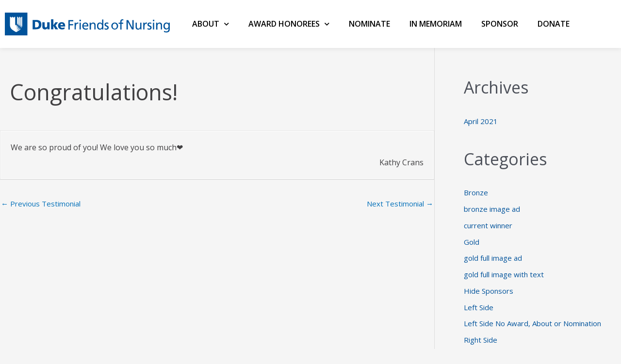

--- FILE ---
content_type: text/css
request_url: https://dukefriendsofnursing.org/wp-content/uploads/elementor/css/post-10.css?ver=1769008973
body_size: 686
content:
.elementor-kit-10{--e-global-color-primary:#00539B;--e-global-color-secondary:#414042;--e-global-color-text:#000000;--e-global-color-accent:#5E802C;--e-global-color-33c60b8:#FFFFFF;--e-global-color-ff51836:#F5F5F5;--e-global-color-7880b3f:#5C9DCC;--e-global-color-c6d9df3:#9CBF60;--e-global-color-f1ac90a:#CCCCCC;--e-global-color-7aedeaf:#EEBD60;--e-global-color-4821de8:#00539B08;--e-global-color-99c65e0:#EBF5FB;--e-global-color-cc128be:#F3D072;--e-global-color-f8b66d3:#012F57;--e-global-color-e058796:#002C52;--e-global-typography-primary-font-family:"Open Sans";--e-global-typography-primary-font-weight:600;--e-global-typography-secondary-font-family:"Open Sans";--e-global-typography-secondary-font-weight:400;--e-global-typography-text-font-family:"Open Sans";--e-global-typography-text-font-weight:400;--e-global-typography-accent-font-family:"Open Sans";--e-global-typography-accent-font-weight:500;background-color:var( --e-global-color-ff51836 );color:var( --e-global-color-secondary );font-family:"Open Sans", Sans-serif;font-size:16px;font-weight:400;}.elementor-kit-10 e-page-transition{background-color:#FFBC7D;}.elementor-kit-10 a{color:var( --e-global-color-primary );}.elementor-kit-10 h1{font-size:3rem;font-weight:400;line-height:1.05em;}.elementor-kit-10 h2{font-size:2.25rem;font-weight:400;line-height:1.25em;}.elementor-kit-10 h3{color:var( --e-global-color-primary );font-size:1.75rem;line-height:1.25em;}.elementor-kit-10 h4{color:var( --e-global-color-primary );font-size:1.125rem;line-height:1.22em;}.elementor-section.elementor-section-boxed > .elementor-container{max-width:1200px;}.e-con{--container-max-width:1200px;}.elementor-widget:not(:last-child){margin-block-end:20px;}.elementor-element{--widgets-spacing:20px 20px;--widgets-spacing-row:20px;--widgets-spacing-column:20px;}{}h1.entry-title{display:var(--page-title-display);}@media(max-width:1024px){.elementor-kit-10 h1{font-size:2.5rem;line-height:1.125em;}.elementor-kit-10 h2{font-size:2rem;line-height:1.25em;}.elementor-kit-10 h3{font-size:1.5rem;line-height:1.25em;}.elementor-kit-10 h4{font-size:18px;line-height:1.22em;}.elementor-section.elementor-section-boxed > .elementor-container{max-width:1024px;}.e-con{--container-max-width:1024px;}}@media(max-width:767px){.elementor-kit-10 h2{font-size:1.625rem;line-height:1.15em;}.elementor-kit-10 h3{font-size:1.375rem;line-height:1.136em;}.elementor-kit-10 h4{font-size:18px;line-height:1.111em;}.elementor-section.elementor-section-boxed > .elementor-container{max-width:767px;}.e-con{--container-max-width:767px;}}

--- FILE ---
content_type: text/css
request_url: https://dukefriendsofnursing.org/wp-content/uploads/elementor/css/post-473.css?ver=1769008973
body_size: 1333
content:
.elementor-widget-section .eael-protected-content-message{font-family:var( --e-global-typography-secondary-font-family ), Sans-serif;font-weight:var( --e-global-typography-secondary-font-weight );}.elementor-widget-section .protected-content-error-msg{font-family:var( --e-global-typography-secondary-font-family ), Sans-serif;font-weight:var( --e-global-typography-secondary-font-weight );}.elementor-473 .elementor-element.elementor-element-b11678c:not(.elementor-motion-effects-element-type-background), .elementor-473 .elementor-element.elementor-element-b11678c > .elementor-motion-effects-container > .elementor-motion-effects-layer{background-color:var( --e-global-color-33c60b8 );}.elementor-473 .elementor-element.elementor-element-b11678c > .elementor-container{min-height:90px;}.elementor-473 .elementor-element.elementor-element-b11678c{box-shadow:0px 2px 10px 0px rgba(0, 0, 0, 0.08);transition:background 0.3s, border 0.3s, border-radius 0.3s, box-shadow 0.3s;z-index:1000;}.elementor-473 .elementor-element.elementor-element-b11678c > .elementor-background-overlay{transition:background 0.3s, border-radius 0.3s, opacity 0.3s;}.elementor-bc-flex-widget .elementor-473 .elementor-element.elementor-element-d246c77.elementor-column .elementor-widget-wrap{align-items:center;}.elementor-473 .elementor-element.elementor-element-d246c77.elementor-column.elementor-element[data-element_type="column"] > .elementor-widget-wrap.elementor-element-populated{align-content:center;align-items:center;}.elementor-widget-theme-site-logo .eael-protected-content-message{font-family:var( --e-global-typography-secondary-font-family ), Sans-serif;font-weight:var( --e-global-typography-secondary-font-weight );}.elementor-widget-theme-site-logo .protected-content-error-msg{font-family:var( --e-global-typography-secondary-font-family ), Sans-serif;font-weight:var( --e-global-typography-secondary-font-weight );}.elementor-widget-theme-site-logo .widget-image-caption{color:var( --e-global-color-text );font-family:var( --e-global-typography-text-font-family ), Sans-serif;font-weight:var( --e-global-typography-text-font-weight );}.elementor-473 .elementor-element.elementor-element-f4bfc12 img{width:350px;}.elementor-widget-nav-menu .eael-protected-content-message{font-family:var( --e-global-typography-secondary-font-family ), Sans-serif;font-weight:var( --e-global-typography-secondary-font-weight );}.elementor-widget-nav-menu .protected-content-error-msg{font-family:var( --e-global-typography-secondary-font-family ), Sans-serif;font-weight:var( --e-global-typography-secondary-font-weight );}.elementor-widget-nav-menu .elementor-nav-menu .elementor-item{font-family:var( --e-global-typography-primary-font-family ), Sans-serif;font-weight:var( --e-global-typography-primary-font-weight );}.elementor-widget-nav-menu .elementor-nav-menu--main .elementor-item{color:var( --e-global-color-text );fill:var( --e-global-color-text );}.elementor-widget-nav-menu .elementor-nav-menu--main .elementor-item:hover,
					.elementor-widget-nav-menu .elementor-nav-menu--main .elementor-item.elementor-item-active,
					.elementor-widget-nav-menu .elementor-nav-menu--main .elementor-item.highlighted,
					.elementor-widget-nav-menu .elementor-nav-menu--main .elementor-item:focus{color:var( --e-global-color-accent );fill:var( --e-global-color-accent );}.elementor-widget-nav-menu .elementor-nav-menu--main:not(.e--pointer-framed) .elementor-item:before,
					.elementor-widget-nav-menu .elementor-nav-menu--main:not(.e--pointer-framed) .elementor-item:after{background-color:var( --e-global-color-accent );}.elementor-widget-nav-menu .e--pointer-framed .elementor-item:before,
					.elementor-widget-nav-menu .e--pointer-framed .elementor-item:after{border-color:var( --e-global-color-accent );}.elementor-widget-nav-menu{--e-nav-menu-divider-color:var( --e-global-color-text );}.elementor-widget-nav-menu .elementor-nav-menu--dropdown .elementor-item, .elementor-widget-nav-menu .elementor-nav-menu--dropdown  .elementor-sub-item{font-family:var( --e-global-typography-accent-font-family ), Sans-serif;font-weight:var( --e-global-typography-accent-font-weight );}.elementor-473 .elementor-element.elementor-element-4ebd236 > .elementor-widget-container{margin:2% 2% 2% 2%;}.elementor-473 .elementor-element.elementor-element-4ebd236 .elementor-menu-toggle{margin-left:auto;background-color:#02010100;}.elementor-473 .elementor-element.elementor-element-4ebd236 .elementor-nav-menu .elementor-item{font-family:"Open Sans", Sans-serif;font-weight:600;text-transform:uppercase;}.elementor-473 .elementor-element.elementor-element-4ebd236 .elementor-nav-menu--main .elementor-item:hover,
					.elementor-473 .elementor-element.elementor-element-4ebd236 .elementor-nav-menu--main .elementor-item.elementor-item-active,
					.elementor-473 .elementor-element.elementor-element-4ebd236 .elementor-nav-menu--main .elementor-item.highlighted,
					.elementor-473 .elementor-element.elementor-element-4ebd236 .elementor-nav-menu--main .elementor-item:focus{color:var( --e-global-color-primary );fill:var( --e-global-color-primary );}.elementor-473 .elementor-element.elementor-element-4ebd236 .elementor-nav-menu--main:not(.e--pointer-framed) .elementor-item:before,
					.elementor-473 .elementor-element.elementor-element-4ebd236 .elementor-nav-menu--main:not(.e--pointer-framed) .elementor-item:after{background-color:var( --e-global-color-primary );}.elementor-473 .elementor-element.elementor-element-4ebd236 .e--pointer-framed .elementor-item:before,
					.elementor-473 .elementor-element.elementor-element-4ebd236 .e--pointer-framed .elementor-item:after{border-color:var( --e-global-color-primary );}.elementor-473 .elementor-element.elementor-element-4ebd236 .elementor-nav-menu--main .elementor-item.elementor-item-active{color:var( --e-global-color-primary );}.elementor-473 .elementor-element.elementor-element-4ebd236 .elementor-nav-menu--main:not(.e--pointer-framed) .elementor-item.elementor-item-active:before,
					.elementor-473 .elementor-element.elementor-element-4ebd236 .elementor-nav-menu--main:not(.e--pointer-framed) .elementor-item.elementor-item-active:after{background-color:var( --e-global-color-primary );}.elementor-473 .elementor-element.elementor-element-4ebd236 .e--pointer-framed .elementor-item.elementor-item-active:before,
					.elementor-473 .elementor-element.elementor-element-4ebd236 .e--pointer-framed .elementor-item.elementor-item-active:after{border-color:var( --e-global-color-primary );}.elementor-473 .elementor-element.elementor-element-4ebd236 .elementor-nav-menu--main .elementor-item{padding-left:0px;padding-right:0px;}.elementor-473 .elementor-element.elementor-element-4ebd236{--e-nav-menu-horizontal-menu-item-margin:calc( 40px / 2 );}.elementor-473 .elementor-element.elementor-element-4ebd236 .elementor-nav-menu--main:not(.elementor-nav-menu--layout-horizontal) .elementor-nav-menu > li:not(:last-child){margin-bottom:40px;}.elementor-473 .elementor-element.elementor-element-4ebd236 .elementor-nav-menu--dropdown a, .elementor-473 .elementor-element.elementor-element-4ebd236 .elementor-menu-toggle{color:var( --e-global-color-text );fill:var( --e-global-color-text );}.elementor-473 .elementor-element.elementor-element-4ebd236 .elementor-nav-menu--dropdown a:hover,
					.elementor-473 .elementor-element.elementor-element-4ebd236 .elementor-nav-menu--dropdown a:focus,
					.elementor-473 .elementor-element.elementor-element-4ebd236 .elementor-nav-menu--dropdown a.elementor-item-active,
					.elementor-473 .elementor-element.elementor-element-4ebd236 .elementor-nav-menu--dropdown a.highlighted,
					.elementor-473 .elementor-element.elementor-element-4ebd236 .elementor-menu-toggle:hover,
					.elementor-473 .elementor-element.elementor-element-4ebd236 .elementor-menu-toggle:focus{color:var( --e-global-color-primary );}.elementor-473 .elementor-element.elementor-element-4ebd236 .elementor-nav-menu--dropdown a:hover,
					.elementor-473 .elementor-element.elementor-element-4ebd236 .elementor-nav-menu--dropdown a:focus,
					.elementor-473 .elementor-element.elementor-element-4ebd236 .elementor-nav-menu--dropdown a.elementor-item-active,
					.elementor-473 .elementor-element.elementor-element-4ebd236 .elementor-nav-menu--dropdown a.highlighted{background-color:var( --e-global-color-ff51836 );}.elementor-473 .elementor-element.elementor-element-4ebd236 .elementor-nav-menu--dropdown a.elementor-item-active{color:var( --e-global-color-primary );background-color:var( --e-global-color-ff51836 );}.elementor-473 .elementor-element.elementor-element-4ebd236 .elementor-nav-menu--dropdown .elementor-item, .elementor-473 .elementor-element.elementor-element-4ebd236 .elementor-nav-menu--dropdown  .elementor-sub-item{font-family:"Open Sans", Sans-serif;font-size:16px;font-weight:500;text-transform:uppercase;}.elementor-473 .elementor-element.elementor-element-4ebd236 .elementor-nav-menu--dropdown li:not(:last-child){border-style:solid;border-color:var( --e-global-color-ff51836 );border-bottom-width:1px;}.elementor-473 .elementor-element.elementor-element-4ebd236 div.elementor-menu-toggle{color:var( --e-global-color-text );}.elementor-473 .elementor-element.elementor-element-4ebd236 div.elementor-menu-toggle svg{fill:var( --e-global-color-text );}.elementor-473 .elementor-element.elementor-element-4ebd236 div.elementor-menu-toggle:hover, .elementor-473 .elementor-element.elementor-element-4ebd236 div.elementor-menu-toggle:focus{color:var( --e-global-color-primary );}.elementor-473 .elementor-element.elementor-element-4ebd236 div.elementor-menu-toggle:hover svg, .elementor-473 .elementor-element.elementor-element-4ebd236 div.elementor-menu-toggle:focus svg{fill:var( --e-global-color-primary );}.elementor-473 .elementor-element.elementor-element-4ebd236 .elementor-menu-toggle:hover, .elementor-473 .elementor-element.elementor-element-4ebd236 .elementor-menu-toggle:focus{background-color:#02010100;}@media(max-width:1024px){.elementor-473 .elementor-element.elementor-element-f4bfc12 img{width:350px;}.elementor-473 .elementor-element.elementor-element-4ebd236 .elementor-nav-menu--dropdown .elementor-item, .elementor-473 .elementor-element.elementor-element-4ebd236 .elementor-nav-menu--dropdown  .elementor-sub-item{font-size:16px;}.elementor-473 .elementor-element.elementor-element-4ebd236 .elementor-nav-menu--dropdown a{padding-left:25px;padding-right:25px;padding-top:13px;padding-bottom:13px;}.elementor-473 .elementor-element.elementor-element-4ebd236 .elementor-nav-menu--main > .elementor-nav-menu > li > .elementor-nav-menu--dropdown, .elementor-473 .elementor-element.elementor-element-4ebd236 .elementor-nav-menu__container.elementor-nav-menu--dropdown{margin-top:30px !important;}.elementor-473 .elementor-element.elementor-element-4ebd236{--nav-menu-icon-size:24px;}}@media(min-width:768px){.elementor-473 .elementor-element.elementor-element-d246c77{width:30.007%;}.elementor-473 .elementor-element.elementor-element-0d35585{width:69.993%;}}@media(max-width:1024px) and (min-width:768px){.elementor-473 .elementor-element.elementor-element-d246c77{width:50%;}.elementor-473 .elementor-element.elementor-element-0d35585{width:50%;}}@media(max-width:767px){.elementor-473 .elementor-element.elementor-element-b11678c > .elementor-container{min-height:72px;}.elementor-473 .elementor-element.elementor-element-d246c77{width:75%;}.elementor-473 .elementor-element.elementor-element-0d35585{width:25%;}.elementor-473 .elementor-element.elementor-element-4ebd236 .elementor-nav-menu--main > .elementor-nav-menu > li > .elementor-nav-menu--dropdown, .elementor-473 .elementor-element.elementor-element-4ebd236 .elementor-nav-menu__container.elementor-nav-menu--dropdown{margin-top:16px !important;}}

--- FILE ---
content_type: text/css
request_url: https://dukefriendsofnursing.org/wp-content/uploads/elementor/css/post-569.css?ver=1769008974
body_size: 1679
content:
.elementor-widget-section .eael-protected-content-message{font-family:var( --e-global-typography-secondary-font-family ), Sans-serif;font-weight:var( --e-global-typography-secondary-font-weight );}.elementor-widget-section .protected-content-error-msg{font-family:var( --e-global-typography-secondary-font-family ), Sans-serif;font-weight:var( --e-global-typography-secondary-font-weight );}.elementor-569 .elementor-element.elementor-element-22a5013:not(.elementor-motion-effects-element-type-background), .elementor-569 .elementor-element.elementor-element-22a5013 > .elementor-motion-effects-container > .elementor-motion-effects-layer{background-color:#00539B;background-image:url("https://dukefriendsofnursing.org/wp-content/uploads/2021/04/Arrow_thin.png");background-position:center center;background-size:cover;}.elementor-569 .elementor-element.elementor-element-22a5013 > .elementor-background-overlay{background-image:url("https://dukefriendsofnursing.org/wp-content/uploads/2021/04/brushed-alum.png");background-position:top center;background-repeat:repeat;opacity:1;mix-blend-mode:overlay;transition:background 0.3s, border-radius 0.3s, opacity 0.3s;}.elementor-569 .elementor-element.elementor-element-22a5013{border-style:solid;border-width:2px 2px 2px 2px;border-color:#002C52;box-shadow:0px 0px 20px 0px rgba(0, 0, 0, 0.19);transition:background 0.3s, border 0.3s, border-radius 0.3s, box-shadow 0.3s;z-index:2;}.elementor-569 .elementor-element.elementor-element-1b91452 > .elementor-widget-wrap > .elementor-widget:not(.elementor-widget__width-auto):not(.elementor-widget__width-initial):not(:last-child):not(.elementor-absolute){margin-block-end:: 10px;}.elementor-569 .elementor-element.elementor-element-1b91452 > .elementor-element-populated{border-style:solid;border-width:1px 1px 1px 1px;border-color:#5C9DCC5E;margin:15px 15px 15px 15px;--e-column-margin-right:15px;--e-column-margin-left:15px;padding:20px 20px 20px 20px;}.elementor-569 .elementor-element.elementor-element-ea672f0{border-style:none;}.elementor-569 .elementor-element.elementor-element-3c504c9 > .elementor-widget-wrap > .elementor-widget:not(.elementor-widget__width-auto):not(.elementor-widget__width-initial):not(:last-child):not(.elementor-absolute){margin-block-end:: 10px;}.elementor-569 .elementor-element.elementor-element-3c504c9 > .elementor-element-populated >  .elementor-background-overlay{filter:brightness( 100% ) contrast( 100% ) saturate( 100% ) blur( 0px ) hue-rotate( 0deg );}.elementor-569 .elementor-element.elementor-element-3c504c9 > .elementor-element-populated > .elementor-background-overlay{mix-blend-mode:multiply;transition:background 0.3s, border-radius 0.3s, opacity 0.3s;}.elementor-569 .elementor-element.elementor-element-3c504c9 > .elementor-element-populated{border-style:none;box-shadow:0px 0px 0px 0px rgba(0,0,0,0.5);transition:background 0.3s, border 0.3s, border-radius 0.3s, box-shadow 0.3s;padding:20px 20px 20px 20px;}.elementor-widget-heading .eael-protected-content-message{font-family:var( --e-global-typography-secondary-font-family ), Sans-serif;font-weight:var( --e-global-typography-secondary-font-weight );}.elementor-widget-heading .protected-content-error-msg{font-family:var( --e-global-typography-secondary-font-family ), Sans-serif;font-weight:var( --e-global-typography-secondary-font-weight );}.elementor-widget-heading .elementor-heading-title{font-family:var( --e-global-typography-primary-font-family ), Sans-serif;font-weight:var( --e-global-typography-primary-font-weight );color:var( --e-global-color-primary );}.elementor-569 .elementor-element.elementor-element-feddc4a{text-align:center;}.elementor-569 .elementor-element.elementor-element-feddc4a .elementor-heading-title{font-family:"Open Sans", Sans-serif;font-size:36px;font-weight:bold;text-transform:uppercase;text-shadow:1px 1px 3px rgba(0.45692934782608674, 7.0561954306474535, 28.500000000000025, 0.81);color:#FFFFFF;}.elementor-569 .elementor-element.elementor-element-900de2b{text-align:center;}.elementor-569 .elementor-element.elementor-element-900de2b .elementor-heading-title{font-family:"Open Sans", Sans-serif;font-size:21px;font-weight:400;color:var( --e-global-color-33c60b8 );}.elementor-569 .elementor-element.elementor-element-8ca1413{transition:background 0.3s, border 0.3s, border-radius 0.3s, box-shadow 0.3s;margin-top:0%;margin-bottom:0%;z-index:0;}.elementor-569 .elementor-element.elementor-element-8ca1413 > .elementor-background-overlay{transition:background 0.3s, border-radius 0.3s, opacity 0.3s;}.elementor-569 .elementor-element.elementor-element-fccf4f1:not(.elementor-motion-effects-element-type-background) > .elementor-widget-wrap, .elementor-569 .elementor-element.elementor-element-fccf4f1 > .elementor-widget-wrap > .elementor-motion-effects-container > .elementor-motion-effects-layer{background-color:#000000;}.elementor-569 .elementor-element.elementor-element-fccf4f1 > .elementor-widget-wrap > .elementor-widget:not(.elementor-widget__width-auto):not(.elementor-widget__width-initial):not(:last-child):not(.elementor-absolute){margin-block-end:: 0px;}.elementor-569 .elementor-element.elementor-element-fccf4f1 > .elementor-element-populated{border-style:solid;border-width:0px 0px 2px 0px;border-color:var( --e-global-color-7aedeaf );transition:background 0.3s, border 0.3s, border-radius 0.3s, box-shadow 0.3s;padding:0px 0px 0px 0px;}.elementor-569 .elementor-element.elementor-element-fccf4f1 > .elementor-element-populated > .elementor-background-overlay{transition:background 0.3s, border-radius 0.3s, opacity 0.3s;}.elementor-569 .elementor-element.elementor-element-75b1da5{transition:background 0.3s, border 0.3s, border-radius 0.3s, box-shadow 0.3s;margin-top:0%;margin-bottom:0%;}.elementor-569 .elementor-element.elementor-element-75b1da5 > .elementor-background-overlay{transition:background 0.3s, border-radius 0.3s, opacity 0.3s;}.elementor-569 .elementor-element.elementor-element-d43bca0:not(.elementor-motion-effects-element-type-background) > .elementor-widget-wrap, .elementor-569 .elementor-element.elementor-element-d43bca0 > .elementor-widget-wrap > .elementor-motion-effects-container > .elementor-motion-effects-layer{background-color:#000000;}.elementor-569 .elementor-element.elementor-element-d43bca0 > .elementor-widget-wrap > .elementor-widget:not(.elementor-widget__width-auto):not(.elementor-widget__width-initial):not(:last-child):not(.elementor-absolute){margin-block-end:: 0px;}.elementor-569 .elementor-element.elementor-element-d43bca0 > .elementor-element-populated{border-style:solid;border-width:0px 0px 2px 0px;border-color:#A9A9A9;transition:background 0.3s, border 0.3s, border-radius 0.3s, box-shadow 0.3s;padding:0px 0px 0px 0px;}.elementor-569 .elementor-element.elementor-element-d43bca0 > .elementor-element-populated > .elementor-background-overlay{transition:background 0.3s, border-radius 0.3s, opacity 0.3s;}.elementor-569 .elementor-element.elementor-element-56439d2:not(.elementor-motion-effects-element-type-background), .elementor-569 .elementor-element.elementor-element-56439d2 > .elementor-motion-effects-container > .elementor-motion-effects-layer{background-color:var( --e-global-color-text );}.elementor-569 .elementor-element.elementor-element-56439d2{transition:background 0.3s, border 0.3s, border-radius 0.3s, box-shadow 0.3s;padding:3% 0% 3% 0%;}.elementor-569 .elementor-element.elementor-element-56439d2 > .elementor-background-overlay{transition:background 0.3s, border-radius 0.3s, opacity 0.3s;}.elementor-widget-image .eael-protected-content-message{font-family:var( --e-global-typography-secondary-font-family ), Sans-serif;font-weight:var( --e-global-typography-secondary-font-weight );}.elementor-widget-image .protected-content-error-msg{font-family:var( --e-global-typography-secondary-font-family ), Sans-serif;font-weight:var( --e-global-typography-secondary-font-weight );}.elementor-widget-image .widget-image-caption{color:var( --e-global-color-text );font-family:var( --e-global-typography-text-font-family ), Sans-serif;font-weight:var( --e-global-typography-text-font-weight );}.elementor-widget-button .elementor-button{background-color:var( --e-global-color-accent );font-family:var( --e-global-typography-accent-font-family ), Sans-serif;font-weight:var( --e-global-typography-accent-font-weight );}.elementor-widget-button .eael-protected-content-message{font-family:var( --e-global-typography-secondary-font-family ), Sans-serif;font-weight:var( --e-global-typography-secondary-font-weight );}.elementor-widget-button .protected-content-error-msg{font-family:var( --e-global-typography-secondary-font-family ), Sans-serif;font-weight:var( --e-global-typography-secondary-font-weight );}.elementor-569 .elementor-element.elementor-element-d62f695 .elementor-button{background-color:#5E802C00;font-family:"Open Sans", Sans-serif;font-size:16px;font-weight:500;fill:#CCCCCC;color:#CCCCCC;}.elementor-569 .elementor-element.elementor-element-d62f695 .elementor-button:hover, .elementor-569 .elementor-element.elementor-element-d62f695 .elementor-button:focus{color:var( --e-global-color-33c60b8 );}.elementor-569 .elementor-element.elementor-element-d62f695 .elementor-button:hover svg, .elementor-569 .elementor-element.elementor-element-d62f695 .elementor-button:focus svg{fill:var( --e-global-color-33c60b8 );}.elementor-569 .elementor-element.elementor-element-bbb74a0 .elementor-button{background-color:#5E802C00;font-family:"Open Sans", Sans-serif;font-size:16px;font-weight:500;fill:#CCCCCC;color:#CCCCCC;}.elementor-569 .elementor-element.elementor-element-bbb74a0 .elementor-button:hover, .elementor-569 .elementor-element.elementor-element-bbb74a0 .elementor-button:focus{color:var( --e-global-color-33c60b8 );}.elementor-569 .elementor-element.elementor-element-bbb74a0 .elementor-button:hover svg, .elementor-569 .elementor-element.elementor-element-bbb74a0 .elementor-button:focus svg{fill:var( --e-global-color-33c60b8 );}.elementor-569 .elementor-element.elementor-element-b01a432 .elementor-button{background-color:#5E802C00;font-family:"Open Sans", Sans-serif;font-size:16px;font-weight:500;fill:#CCCCCC;color:#CCCCCC;}.elementor-569 .elementor-element.elementor-element-b01a432 .elementor-button:hover, .elementor-569 .elementor-element.elementor-element-b01a432 .elementor-button:focus{color:var( --e-global-color-33c60b8 );}.elementor-569 .elementor-element.elementor-element-b01a432 .elementor-button:hover svg, .elementor-569 .elementor-element.elementor-element-b01a432 .elementor-button:focus svg{fill:var( --e-global-color-33c60b8 );}.elementor-569 .elementor-element.elementor-element-d3f3536 .elementor-button{background-color:#5E802C00;font-family:"Open Sans", Sans-serif;font-size:16px;font-weight:500;fill:#CCCCCC;color:#CCCCCC;}.elementor-569 .elementor-element.elementor-element-d3f3536 .elementor-button:hover, .elementor-569 .elementor-element.elementor-element-d3f3536 .elementor-button:focus{color:var( --e-global-color-33c60b8 );}.elementor-569 .elementor-element.elementor-element-d3f3536 .elementor-button:hover svg, .elementor-569 .elementor-element.elementor-element-d3f3536 .elementor-button:focus svg{fill:var( --e-global-color-33c60b8 );}.elementor-569 .elementor-element.elementor-element-d2e01ba:not(.elementor-motion-effects-element-type-background), .elementor-569 .elementor-element.elementor-element-d2e01ba > .elementor-motion-effects-container > .elementor-motion-effects-layer{background-color:var( --e-global-color-text );}.elementor-569 .elementor-element.elementor-element-d2e01ba{border-style:solid;border-width:1px 0px 0px 0px;border-color:var( --e-global-color-secondary );transition:background 0.3s, border 0.3s, border-radius 0.3s, box-shadow 0.3s;padding:10px 0px 10px 0px;}.elementor-569 .elementor-element.elementor-element-d2e01ba > .elementor-background-overlay{transition:background 0.3s, border-radius 0.3s, opacity 0.3s;}.elementor-widget-text-editor .eael-protected-content-message{font-family:var( --e-global-typography-secondary-font-family ), Sans-serif;font-weight:var( --e-global-typography-secondary-font-weight );}.elementor-widget-text-editor .protected-content-error-msg{font-family:var( --e-global-typography-secondary-font-family ), Sans-serif;font-weight:var( --e-global-typography-secondary-font-weight );}.elementor-widget-text-editor{font-family:var( --e-global-typography-text-font-family ), Sans-serif;font-weight:var( --e-global-typography-text-font-weight );color:var( --e-global-color-text );}.elementor-widget-text-editor.elementor-drop-cap-view-stacked .elementor-drop-cap{background-color:var( --e-global-color-primary );}.elementor-widget-text-editor.elementor-drop-cap-view-framed .elementor-drop-cap, .elementor-widget-text-editor.elementor-drop-cap-view-default .elementor-drop-cap{color:var( --e-global-color-primary );border-color:var( --e-global-color-primary );}.elementor-569 .elementor-element.elementor-element-b74516c{text-align:center;color:var( --e-global-color-f1ac90a );}.elementor-569 .elementor-element.elementor-element-187cc62{font-family:"Open Sans", Sans-serif;font-size:14px;font-weight:400;color:var( --e-global-color-f1ac90a );}.elementor-569 .elementor-element.elementor-element-f2b5bfa{text-align:end;font-family:"Open Sans", Sans-serif;font-size:14px;font-weight:400;color:var( --e-global-color-f1ac90a );}@media(max-width:1024px) and (min-width:768px){.elementor-569 .elementor-element.elementor-element-26d4e75{width:50%;}.elementor-569 .elementor-element.elementor-element-abfee00{width:50%;}.elementor-569 .elementor-element.elementor-element-8ee3472{width:50%;}.elementor-569 .elementor-element.elementor-element-60c235e{width:50%;}}@media(max-width:1024px){.elementor-569 .elementor-element.elementor-element-22a5013:not(.elementor-motion-effects-element-type-background), .elementor-569 .elementor-element.elementor-element-22a5013 > .elementor-motion-effects-container > .elementor-motion-effects-layer{background-position:center center;}}@media(max-width:767px){.elementor-569 .elementor-element.elementor-element-22a5013:not(.elementor-motion-effects-element-type-background), .elementor-569 .elementor-element.elementor-element-22a5013 > .elementor-motion-effects-container > .elementor-motion-effects-layer{background-position:-502px 0px;}.elementor-569 .elementor-element.elementor-element-8ca1413{padding:0px 0px 0px 0px;}.elementor-569 .elementor-element.elementor-element-75b1da5{padding:0px 0px 0px 0px;}.elementor-569 .elementor-element.elementor-element-187cc62{text-align:center;}.elementor-569 .elementor-element.elementor-element-f2b5bfa{text-align:center;}}

--- FILE ---
content_type: text/css
request_url: https://dukefriendsofnursing.org/wp-content/uploads/elementor/css/post-1105.css?ver=1769008974
body_size: 1896
content:
.elementor-widget-section .eael-protected-content-message{font-family:var( --e-global-typography-secondary-font-family ), Sans-serif;font-weight:var( --e-global-typography-secondary-font-weight );}.elementor-widget-section .protected-content-error-msg{font-family:var( --e-global-typography-secondary-font-family ), Sans-serif;font-weight:var( --e-global-typography-secondary-font-weight );}.elementor-1105 .elementor-element.elementor-element-33922c0:not(.elementor-motion-effects-element-type-background), .elementor-1105 .elementor-element.elementor-element-33922c0 > .elementor-motion-effects-container > .elementor-motion-effects-layer{background-color:#FFFFFF00;}.elementor-1105 .elementor-element.elementor-element-33922c0{transition:background 0.3s, border 0.3s, border-radius 0.3s, box-shadow 0.3s;padding:0px 0px 20px 0px;}.elementor-1105 .elementor-element.elementor-element-33922c0 > .elementor-background-overlay{transition:background 0.3s, border-radius 0.3s, opacity 0.3s;}.elementor-1105 .elementor-element.elementor-element-957aea6 > .elementor-element-populated, .elementor-1105 .elementor-element.elementor-element-957aea6 > .elementor-element-populated > .elementor-background-overlay, .elementor-1105 .elementor-element.elementor-element-957aea6 > .elementor-background-slideshow{border-radius:60px 60px 60px 60px;}.elementor-1105 .elementor-element.elementor-element-957aea6 > .elementor-element-populated{transition:background 0.3s, border 0.3s, border-radius 0.3s, box-shadow 0.3s;margin:0px 0px 0px 0px;--e-column-margin-right:0px;--e-column-margin-left:0px;padding:0px 0px 0px 0px;}.elementor-1105 .elementor-element.elementor-element-957aea6 > .elementor-element-populated > .elementor-background-overlay{transition:background 0.3s, border-radius 0.3s, opacity 0.3s;}.elementor-1105 .elementor-element.elementor-element-f304aaa:not(.elementor-motion-effects-element-type-background), .elementor-1105 .elementor-element.elementor-element-f304aaa > .elementor-motion-effects-container > .elementor-motion-effects-layer{background-color:var( --e-global-color-primary );}.elementor-1105 .elementor-element.elementor-element-f304aaa, .elementor-1105 .elementor-element.elementor-element-f304aaa > .elementor-background-overlay{border-radius:0px 0px 0px 0px;}.elementor-1105 .elementor-element.elementor-element-f304aaa{transition:background 0.3s, border 0.3s, border-radius 0.3s, box-shadow 0.3s;margin-top:0px;margin-bottom:0px;padding:0px 0px 0px 0px;}.elementor-1105 .elementor-element.elementor-element-f304aaa > .elementor-background-overlay{transition:background 0.3s, border-radius 0.3s, opacity 0.3s;}.elementor-widget-image .eael-protected-content-message{font-family:var( --e-global-typography-secondary-font-family ), Sans-serif;font-weight:var( --e-global-typography-secondary-font-weight );}.elementor-widget-image .protected-content-error-msg{font-family:var( --e-global-typography-secondary-font-family ), Sans-serif;font-weight:var( --e-global-typography-secondary-font-weight );}.elementor-widget-image .widget-image-caption{color:var( --e-global-color-text );font-family:var( --e-global-typography-text-font-family ), Sans-serif;font-weight:var( --e-global-typography-text-font-weight );}.elementor-1105 .elementor-element.elementor-element-9fcaaa8 > .elementor-widget-container{padding:10px 0px 10px 0px;}.elementor-1105 .elementor-element.elementor-element-9fcaaa8{text-align:center;}.elementor-1105 .elementor-element.elementor-element-9fcaaa8 img{width:360px;}.elementor-widget-heading .eael-protected-content-message{font-family:var( --e-global-typography-secondary-font-family ), Sans-serif;font-weight:var( --e-global-typography-secondary-font-weight );}.elementor-widget-heading .protected-content-error-msg{font-family:var( --e-global-typography-secondary-font-family ), Sans-serif;font-weight:var( --e-global-typography-secondary-font-weight );}.elementor-widget-heading .elementor-heading-title{font-family:var( --e-global-typography-primary-font-family ), Sans-serif;font-weight:var( --e-global-typography-primary-font-weight );color:var( --e-global-color-primary );}.elementor-1105 .elementor-element.elementor-element-f02cc68 > .elementor-widget-container{padding:20px 0px 0px 0px;}.elementor-1105 .elementor-element.elementor-element-f02cc68{text-align:center;}.elementor-widget-eael-gravity-form .eael-protected-content-message{font-family:var( --e-global-typography-secondary-font-family ), Sans-serif;font-weight:var( --e-global-typography-secondary-font-weight );}.elementor-widget-eael-gravity-form .protected-content-error-msg{font-family:var( --e-global-typography-secondary-font-family ), Sans-serif;font-weight:var( --e-global-typography-secondary-font-weight );}html body .elementor-widget-eael-gravity-form .eael-gravity-form .gform_wrapper .gform_title, html body .elementor-widget-eael-gravity-form .eael-gravity-form .eael-gravity-form-title{font-family:var( --e-global-typography-accent-font-family ), Sans-serif;font-weight:var( --e-global-typography-accent-font-weight );}html body .elementor-widget-eael-gravity-form .eael-gravity-form .gform_wrapper .gform_description, html body .elementor-widget-eael-gravity-form .eael-gravity-form .eael-gravity-form-description{font-family:var( --e-global-typography-accent-font-family ), Sans-serif;font-weight:var( --e-global-typography-accent-font-weight );}.elementor-widget-eael-gravity-form .eael-gravity-form .gf_progressbar_wrapper .gf_progressbar_title{font-family:var( --e-global-typography-accent-font-family ), Sans-serif;font-weight:var( --e-global-typography-accent-font-weight );}.elementor-widget-eael-gravity-form .eael-gravity-form .gf_progressbar_wrapper .gf_progressbar .gf_progressbar_percentage,
                .elementor-widget-eael-gravity-form .eael-gravity-form .gf_progressbar_wrapper .gf_progressbar .gf_progressbar_percentage span{font-family:var( --e-global-typography-accent-font-family ), Sans-serif;font-weight:var( --e-global-typography-accent-font-weight );}html body .elementor-widget-eael-gravity-form .eael-gravity-form .gfield.gsection .gsection_title{font-family:var( --e-global-typography-accent-font-family ), Sans-serif;font-weight:var( --e-global-typography-accent-font-weight );}html body .elementor-widget-eael-gravity-form .eael-gravity-form .ginput_container_fileupload input[type="file"]::file-selector-button, html body .elementor-widget-eael-gravity-form .eael-gravity-form .ginput_container_fileupload input[type="file"]::-webkit-file-upload-button, html body .elementor-widget-eael-gravity-form .eael-gravity-form .ginput_container_fileupload .button, html body .elementor-widget-eael-gravity-form .eael-gravity-form .ginput_container_fileupload .large{font-family:var( --e-global-typography-accent-font-family ), Sans-serif;font-weight:var( --e-global-typography-accent-font-weight );}html body .elementor-widget-eael-gravity-form .eael-gravity-form .gform_footer input[type="submit"], html body .elementor-widget-eael-gravity-form .eael-gravity-form .gform_body .gform_page_footer input[type="submit"], html body .elementor-widget-eael-gravity-form .eael-gravity-form .gform_body input[type="submit"].gform-button{font-family:var( --e-global-typography-accent-font-family ), Sans-serif;font-weight:var( --e-global-typography-accent-font-weight );}html body .elementor-widget-eael-gravity-form .eael-gravity-form .gform_body .gform_page_footer input[type="button"]{font-family:var( --e-global-typography-accent-font-family ), Sans-serif;font-weight:var( --e-global-typography-accent-font-weight );}html body .elementor-widget-eael-gravity-form .eael-gravity-form .gform_confirmation_wrapper .gform_confirmation_message{font-family:var( --e-global-typography-accent-font-family ), Sans-serif;font-weight:var( --e-global-typography-accent-font-weight );}.elementor-1105 .elementor-element.elementor-element-f8bfab2 > .elementor-widget-container{margin:-10px 0px 0px 0px;padding:0px 10px 0px 10px;}.elementor-1105 .elementor-element.elementor-element-f8bfab2 .eael-contact-form{margin:20px 20px 20px 20px;}.elementor-1105 .elementor-element.elementor-element-f8bfab2 .eael-gravity-form .gf_progressbar_wrapper .gf_progressbar .gf_progressbar_percentage{display:flex;justify-content:end;}html body .elementor-1105 .elementor-element.elementor-element-f8bfab2 .eael-gravity-form .gfield .gfield_label{color:var( --e-global-color-text );font-size:14px;}html body .elementor-1105 .elementor-element.elementor-element-f8bfab2 .eael-gravity-form .gfield input[type="text"], html body .elementor-1105 .elementor-element.elementor-element-f8bfab2 .eael-gravity-form .gfield input[type="email"], html body .elementor-1105 .elementor-element.elementor-element-f8bfab2 .eael-gravity-form .gfield input[type="tel"], html body .elementor-1105 .elementor-element.elementor-element-f8bfab2 .eael-gravity-form .gfield input[type="number"], html body .elementor-1105 .elementor-element.elementor-element-f8bfab2 .eael-gravity-form .gfield textarea{text-align:left;}html body .elementor-1105 .elementor-element.elementor-element-f8bfab2 .eael-gravity-form .gfield input[type="text"], html body .elementor-1105 .elementor-element.elementor-element-f8bfab2 .eael-gravity-form .gfield input[type="email"], html body .elementor-1105 .elementor-element.elementor-element-f8bfab2 .eael-gravity-form .gfield input[type="tel"], html body .elementor-1105 .elementor-element.elementor-element-f8bfab2 .eael-gravity-form .gfield input[type="number"], html body .elementor-1105 .elementor-element.elementor-element-f8bfab2 .eael-gravity-form .gfield textarea, html body .elementor-1105 .elementor-element.elementor-element-f8bfab2 .eael-gravity-form .gfield select{background-color:var( --e-global-color-33c60b8 );color:var( --e-global-color-secondary );text-indent:3px;border-style:solid;border-width:2px 2px 2px 2px;border-color:var( --e-global-color-primary );}html body .elementor-1105 .elementor-element.elementor-element-f8bfab2 .eael-gravity-form .gfield.gf_left_half{padding-right:10px;}html body .elementor-1105 .elementor-element.elementor-element-f8bfab2 .eael-gravity-form .gform_wrapper input:not([type=radio]):not([type=checkbox]):not([type=submit]):not([type=button]):not([type=image]):not([type=file]), html body .elementor-1105 .elementor-element.elementor-element-f8bfab2 .eael-gravity-form .gfield textarea{padding:10px 10px 10px 10px;}html body .elementor-1105 .elementor-element.elementor-element-f8bfab2 .eael-gravity-form .gfield .ginput_container input[type="text"], html body .elementor-1105 .elementor-element.elementor-element-f8bfab2 .eael-gravity-form .gfield .ginput_container input[type="email"], html body .elementor-1105 .elementor-element.elementor-element-f8bfab2 .eael-gravity-form .gfield .ginput_container input[type="tel"], html body .elementor-1105 .elementor-element.elementor-element-f8bfab2 .eael-gravity-form .gfield .ginput_container input[type="number"], html body .elementor-1105 .elementor-element.elementor-element-f8bfab2 .eael-gravity-form .gfield .ginput_container_date input[type="text"], html body .elementor-1105 .elementor-element.elementor-element-f8bfab2 .eael-gravity-form .gfield .ginput_container_phone input[type="text"], html body .elementor-1105 .elementor-element.elementor-element-f8bfab2 .eael-gravity-form .gfield .ginput_container_email input[type="text"], html body .elementor-1105 .elementor-element.elementor-element-f8bfab2 .eael-gravity-form .gfield .ginput_container_text input[type="text"], html body .elementor-1105 .elementor-element.elementor-element-f8bfab2 .eael-gravity-form .gfield textarea, html body .elementor-1105 .elementor-element.elementor-element-f8bfab2 .eael-gravity-form .gfield select{font-size:16px;}html body .elementor-1105 .elementor-element.elementor-element-f8bfab2 .eael-gravity-form .gfield .gfield_description{color:var( --e-global-color-secondary );font-size:14px;}html body .elementor-1105 .elementor-element.elementor-element-f8bfab2 .eael-gravity-form .gfield.gsection{border-bottom-style:solid;border-bottom-width:1px;}html body .elementor-1105 .elementor-element.elementor-element-f8bfab2 .eael-gravity-form .gfield input::-webkit-input-placeholder, html body .elementor-1105 .elementor-element.elementor-element-f8bfab2 .eael-gravity-form .gfield textarea::-webkit-input-placeholder{color:var( --e-global-color-secondary );}html body .elementor-1105 .elementor-element.elementor-element-f8bfab2 .eael-custom-radio-checkbox input[type="checkbox"]{width:15px !important;height:15px;background:var( --e-global-color-ff51836 );border-width:2px;border-color:var( --e-global-color-primary );}html body .elementor-1105 .elementor-element.elementor-element-f8bfab2 .eael-custom-radio-checkbox input[type="checkbox"], html body .elementor-1105 .elementor-element.elementor-element-f8bfab2 .eael-custom-radio-checkbox input[type="checkbox"]:before{border-radius:10px 10px 10px 10px;}html body .elementor-1105 .elementor-element.elementor-element-f8bfab2 .eael-custom-radio-checkbox input[type="checkbox"]:checked:before{background:var( --e-global-color-primary );}html body .elementor-1105 .elementor-element.elementor-element-f8bfab2 .eael-custom-radio-checkbox input[type="radio"]{width:15px !important;height:15px;background:var( --e-global-color-ff51836 );border-width:2px;border-color:var( --e-global-color-primary );}html body .elementor-1105 .elementor-element.elementor-element-f8bfab2 .eael-custom-radio-checkbox input[type="radio"]:checked:before{background:var( --e-global-color-primary );}html body .elementor-1105 .elementor-element.elementor-element-f8bfab2 .eael-gravity-form .gform_wrapper .gf_scroll_text{width:100%;}html body .elementor-1105 .elementor-element.elementor-element-f8bfab2 .eael-gravity-form .gform_footer input[type="submit"]{background-color:var( --e-global-color-primary );color:var( --e-global-color-33c60b8 );border-radius:4px 4px 4px 4px !important;padding:12px 12px 12px 12px;}html body .elementor-1105 .elementor-element.elementor-element-f8bfab2 .eael-gravity-form .gform_body .gform_page_footer input[type="submit"]{background-color:var( --e-global-color-primary );color:var( --e-global-color-33c60b8 );border-radius:4px 4px 4px 4px !important;padding:12px 12px 12px 12px;}html body .elementor-1105 .elementor-element.elementor-element-f8bfab2 .eael-gravity-form .gform_body input[type="submit"].gform-button{background-color:var( --e-global-color-primary );border-radius:4px 4px 4px 4px !important;padding:12px 12px 12px 12px;}html body .elementor-1105 .elementor-element.elementor-element-f8bfab2 .eael-gravity-form .gform_footer input[type="submit"], html body .elementor-1105 .elementor-element.elementor-element-f8bfab2 .eael-gravity-form .gform_body .gform_page_footer input[type="submit"], html body .elementor-1105 .elementor-element.elementor-element-f8bfab2 .eael-gravity-form .gform_body input[type="submit"].gform-button{border-style:solid;border-width:2px 2px 2px 2px;border-color:var( --e-global-color-primary );font-family:"Open Sans", Sans-serif;font-size:20px;font-weight:700;}html body .elementor-1105 .elementor-element.elementor-element-f8bfab2 .eael-gravity-form .gform_footer input[type="submit"]:hover{background-color:var( --e-global-color-7880b3f );color:var( --e-global-color-33c60b8 );border-color:var( --e-global-color-primary );}html body .elementor-1105 .elementor-element.elementor-element-f8bfab2 .eael-gravity-form .gform_body .gform_page_footer input[type="submit"]:hover{background-color:var( --e-global-color-7880b3f );color:var( --e-global-color-33c60b8 );border-color:var( --e-global-color-primary );}html body .elementor-1105 .elementor-element.elementor-element-f8bfab2 .eael-gravity-form .gform_body input[type="submit"].gform-button:hover{background-color:var( --e-global-color-7880b3f );color:var( --e-global-color-33c60b8 );border-color:var( --e-global-color-primary );}html body .elementor-1105 .elementor-element.elementor-element-f8bfab2 .eael-gravity-form .gform_body .gform_page_footer input[type="button"]{width:150px;font-family:"Open Sans", Sans-serif;font-weight:600;}html body .elementor-1105 .elementor-element.elementor-element-f8bfab2 .eael-gravity-form .gform_wrapper .validation_error{color:var( --e-global-color-primary );border-top-color:var( --e-global-color-primary );border-bottom-color:var( --e-global-color-primary );}html body .elementor-1105 .elementor-element.elementor-element-f8bfab2 .eael-gravity-form .gfield_error{border-top-color:var( --e-global-color-primary );border-bottom-color:var( --e-global-color-primary );background:var( --e-global-color-ff51836 );}html body .elementor-1105 .elementor-element.elementor-element-f8bfab2 .eael-gravity-form .gfield_error .gfield_label{color:var( --e-global-color-primary );}html body .elementor-1105 .elementor-element.elementor-element-f8bfab2 .eael-gravity-form .gform_wrapper li.gfield_error input:not([type=radio]):not([type=checkbox]):not([type=submit]):not([type=button]):not([type=image]):not([type=file]), html body .elementor-1105 .elementor-element.elementor-element-f8bfab2 .gform_wrapper li.gfield_error textarea{border-width:1px;}#elementor-popup-modal-1105{background-color:#000000A1;justify-content:center;align-items:center;pointer-events:all;}#elementor-popup-modal-1105 .dialog-message{width:600px;height:auto;}#elementor-popup-modal-1105 .dialog-close-button{display:flex;font-size:24px;}#elementor-popup-modal-1105 .dialog-widget-content{box-shadow:2px 8px 23px 3px rgba(0,0,0,0.2);}#elementor-popup-modal-1105 .dialog-close-button i{color:var( --e-global-color-33c60b8 );}#elementor-popup-modal-1105 .dialog-close-button svg{fill:var( --e-global-color-33c60b8 );}@media(max-width:1024px){html body .elementor-1105 .elementor-element.elementor-element-f8bfab2 .eael-gravity-form .gfield input[type="text"], html body .elementor-1105 .elementor-element.elementor-element-f8bfab2 .eael-gravity-form .gfield input[type="email"], html body .elementor-1105 .elementor-element.elementor-element-f8bfab2 .eael-gravity-form .gfield input[type="tel"], html body .elementor-1105 .elementor-element.elementor-element-f8bfab2 .eael-gravity-form .gfield input[type="number"], html body .elementor-1105 .elementor-element.elementor-element-f8bfab2 .eael-gravity-form .gfield textarea, html body .elementor-1105 .elementor-element.elementor-element-f8bfab2 .eael-gravity-form .gfield select{border-width:1px 1px 1px 1px;}}@media(max-width:767px){.elementor-1105 .elementor-element.elementor-element-9fcaaa8 img{width:273px;}.elementor-1105 .elementor-element.elementor-element-f8bfab2 > .elementor-widget-container{margin:0px 0px 0px 0px;}.elementor-1105 .elementor-element.elementor-element-f8bfab2 .eael-contact-form{margin:20px 20px 20px 20px;}}/* Start custom CSS for eael-gravity-form, class: .elementor-element-f8bfab2 */#gform_submit_button_2 {
    background-color: #eebd60;
    color: #00539b;
}
#gform_submit_button_2:hover {
    background-color: #00539B;
    color:#eebd60;
}/* End custom CSS */

--- FILE ---
content_type: text/css
request_url: https://dukefriendsofnursing.org/wp-content/uploads/elementor/css/post-93.css?ver=1769008974
body_size: 1960
content:
.elementor-widget-section .eael-protected-content-message{font-family:var( --e-global-typography-secondary-font-family ), Sans-serif;font-weight:var( --e-global-typography-secondary-font-weight );}.elementor-widget-section .protected-content-error-msg{font-family:var( --e-global-typography-secondary-font-family ), Sans-serif;font-weight:var( --e-global-typography-secondary-font-weight );}.elementor-93 .elementor-element.elementor-element-7e8f300 > .elementor-element-populated{margin:0px 0px 0px 0px;--e-column-margin-right:0px;--e-column-margin-left:0px;padding:0px 0px 0px 0px;}.elementor-93 .elementor-element.elementor-element-57ad217:not(.elementor-motion-effects-element-type-background), .elementor-93 .elementor-element.elementor-element-57ad217 > .elementor-motion-effects-container > .elementor-motion-effects-layer{background-color:var( --e-global-color-primary );}.elementor-93 .elementor-element.elementor-element-57ad217, .elementor-93 .elementor-element.elementor-element-57ad217 > .elementor-background-overlay{border-radius:10px 10px 0px 0px;}.elementor-93 .elementor-element.elementor-element-57ad217{transition:background 0.3s, border 0.3s, border-radius 0.3s, box-shadow 0.3s;margin-top:0px;margin-bottom:0px;padding:0px 0px 0px 0px;}.elementor-93 .elementor-element.elementor-element-57ad217 > .elementor-background-overlay{transition:background 0.3s, border-radius 0.3s, opacity 0.3s;}.elementor-widget-image .eael-protected-content-message{font-family:var( --e-global-typography-secondary-font-family ), Sans-serif;font-weight:var( --e-global-typography-secondary-font-weight );}.elementor-widget-image .protected-content-error-msg{font-family:var( --e-global-typography-secondary-font-family ), Sans-serif;font-weight:var( --e-global-typography-secondary-font-weight );}.elementor-widget-image .widget-image-caption{color:var( --e-global-color-text );font-family:var( --e-global-typography-text-font-family ), Sans-serif;font-weight:var( --e-global-typography-text-font-weight );}.elementor-93 .elementor-element.elementor-element-45132a3 > .elementor-widget-container{padding:10px 0px 10px 0px;}.elementor-93 .elementor-element.elementor-element-45132a3{text-align:center;}.elementor-93 .elementor-element.elementor-element-45132a3 img{width:360px;}.elementor-widget-heading .eael-protected-content-message{font-family:var( --e-global-typography-secondary-font-family ), Sans-serif;font-weight:var( --e-global-typography-secondary-font-weight );}.elementor-widget-heading .protected-content-error-msg{font-family:var( --e-global-typography-secondary-font-family ), Sans-serif;font-weight:var( --e-global-typography-secondary-font-weight );}.elementor-widget-heading .elementor-heading-title{font-family:var( --e-global-typography-primary-font-family ), Sans-serif;font-weight:var( --e-global-typography-primary-font-weight );color:var( --e-global-color-primary );}.elementor-93 .elementor-element.elementor-element-6949c8a > .elementor-widget-container{padding:20px 0px 0px 0px;}.elementor-93 .elementor-element.elementor-element-6949c8a{text-align:center;}.elementor-widget-eael-gravity-form .eael-protected-content-message{font-family:var( --e-global-typography-secondary-font-family ), Sans-serif;font-weight:var( --e-global-typography-secondary-font-weight );}.elementor-widget-eael-gravity-form .protected-content-error-msg{font-family:var( --e-global-typography-secondary-font-family ), Sans-serif;font-weight:var( --e-global-typography-secondary-font-weight );}html body .elementor-widget-eael-gravity-form .eael-gravity-form .gform_wrapper .gform_title, html body .elementor-widget-eael-gravity-form .eael-gravity-form .eael-gravity-form-title{font-family:var( --e-global-typography-accent-font-family ), Sans-serif;font-weight:var( --e-global-typography-accent-font-weight );}html body .elementor-widget-eael-gravity-form .eael-gravity-form .gform_wrapper .gform_description, html body .elementor-widget-eael-gravity-form .eael-gravity-form .eael-gravity-form-description{font-family:var( --e-global-typography-accent-font-family ), Sans-serif;font-weight:var( --e-global-typography-accent-font-weight );}.elementor-widget-eael-gravity-form .eael-gravity-form .gf_progressbar_wrapper .gf_progressbar_title{font-family:var( --e-global-typography-accent-font-family ), Sans-serif;font-weight:var( --e-global-typography-accent-font-weight );}.elementor-widget-eael-gravity-form .eael-gravity-form .gf_progressbar_wrapper .gf_progressbar .gf_progressbar_percentage,
                .elementor-widget-eael-gravity-form .eael-gravity-form .gf_progressbar_wrapper .gf_progressbar .gf_progressbar_percentage span{font-family:var( --e-global-typography-accent-font-family ), Sans-serif;font-weight:var( --e-global-typography-accent-font-weight );}html body .elementor-widget-eael-gravity-form .eael-gravity-form .gfield.gsection .gsection_title{font-family:var( --e-global-typography-accent-font-family ), Sans-serif;font-weight:var( --e-global-typography-accent-font-weight );}html body .elementor-widget-eael-gravity-form .eael-gravity-form .ginput_container_fileupload input[type="file"]::file-selector-button, html body .elementor-widget-eael-gravity-form .eael-gravity-form .ginput_container_fileupload input[type="file"]::-webkit-file-upload-button, html body .elementor-widget-eael-gravity-form .eael-gravity-form .ginput_container_fileupload .button, html body .elementor-widget-eael-gravity-form .eael-gravity-form .ginput_container_fileupload .large{font-family:var( --e-global-typography-accent-font-family ), Sans-serif;font-weight:var( --e-global-typography-accent-font-weight );}html body .elementor-widget-eael-gravity-form .eael-gravity-form .gform_footer input[type="submit"], html body .elementor-widget-eael-gravity-form .eael-gravity-form .gform_body .gform_page_footer input[type="submit"], html body .elementor-widget-eael-gravity-form .eael-gravity-form .gform_body input[type="submit"].gform-button{font-family:var( --e-global-typography-accent-font-family ), Sans-serif;font-weight:var( --e-global-typography-accent-font-weight );}html body .elementor-widget-eael-gravity-form .eael-gravity-form .gform_body .gform_page_footer input[type="button"]{font-family:var( --e-global-typography-accent-font-family ), Sans-serif;font-weight:var( --e-global-typography-accent-font-weight );}html body .elementor-widget-eael-gravity-form .eael-gravity-form .gform_confirmation_wrapper .gform_confirmation_message{font-family:var( --e-global-typography-accent-font-family ), Sans-serif;font-weight:var( --e-global-typography-accent-font-weight );}.elementor-93 .elementor-element.elementor-element-6ebf088 .eael-contact-form{margin:0px 20px 0px 20px;padding:0px 0px 0px 0px;}html body .elementor-93 .elementor-element.elementor-element-6ebf088 .eael-gravity-form .gform_wrapper .gform_description, html body .elementor-93 .elementor-element.elementor-element-6ebf088 .eael-gravity-form .eael-gravity-form-description{font-family:"Open Sans", Sans-serif;font-weight:500;}.elementor-93 .elementor-element.elementor-element-6ebf088 .eael-gravity-form .gf_progressbar_wrapper .gf_progressbar .gf_progressbar_percentage{display:flex;justify-content:end;}html body .elementor-93 .elementor-element.elementor-element-6ebf088 .eael-gravity-form .gfield .gfield_label{color:var( --e-global-color-text );font-size:14px;}html body .elementor-93 .elementor-element.elementor-element-6ebf088 .eael-gravity-form .gfield input[type="text"], html body .elementor-93 .elementor-element.elementor-element-6ebf088 .eael-gravity-form .gfield input[type="email"], html body .elementor-93 .elementor-element.elementor-element-6ebf088 .eael-gravity-form .gfield input[type="tel"], html body .elementor-93 .elementor-element.elementor-element-6ebf088 .eael-gravity-form .gfield input[type="number"], html body .elementor-93 .elementor-element.elementor-element-6ebf088 .eael-gravity-form .gfield textarea{text-align:left;}html body .elementor-93 .elementor-element.elementor-element-6ebf088 .eael-gravity-form .gfield input[type="text"], html body .elementor-93 .elementor-element.elementor-element-6ebf088 .eael-gravity-form .gfield input[type="email"], html body .elementor-93 .elementor-element.elementor-element-6ebf088 .eael-gravity-form .gfield input[type="tel"], html body .elementor-93 .elementor-element.elementor-element-6ebf088 .eael-gravity-form .gfield input[type="number"], html body .elementor-93 .elementor-element.elementor-element-6ebf088 .eael-gravity-form .gfield textarea, html body .elementor-93 .elementor-element.elementor-element-6ebf088 .eael-gravity-form .gfield select{background-color:var( --e-global-color-33c60b8 );color:var( --e-global-color-secondary );text-indent:3px;border-style:solid;border-width:2px 2px 2px 2px;border-color:var( --e-global-color-primary );}html body .elementor-93 .elementor-element.elementor-element-6ebf088 .eael-gravity-form .gfield.gf_left_half{padding-right:10px;}html body .elementor-93 .elementor-element.elementor-element-6ebf088 .eael-gravity-form .gform_wrapper input:not([type=radio]):not([type=checkbox]):not([type=submit]):not([type=button]):not([type=image]):not([type=file]), html body .elementor-93 .elementor-element.elementor-element-6ebf088 .eael-gravity-form .gfield textarea{padding:5px 5px 5px 5px;}html body .elementor-93 .elementor-element.elementor-element-6ebf088 .eael-gravity-form .gfield .ginput_container input[type="text"], html body .elementor-93 .elementor-element.elementor-element-6ebf088 .eael-gravity-form .gfield .ginput_container input[type="email"], html body .elementor-93 .elementor-element.elementor-element-6ebf088 .eael-gravity-form .gfield .ginput_container input[type="tel"], html body .elementor-93 .elementor-element.elementor-element-6ebf088 .eael-gravity-form .gfield .ginput_container input[type="number"], html body .elementor-93 .elementor-element.elementor-element-6ebf088 .eael-gravity-form .gfield .ginput_container_date input[type="text"], html body .elementor-93 .elementor-element.elementor-element-6ebf088 .eael-gravity-form .gfield .ginput_container_phone input[type="text"], html body .elementor-93 .elementor-element.elementor-element-6ebf088 .eael-gravity-form .gfield .ginput_container_email input[type="text"], html body .elementor-93 .elementor-element.elementor-element-6ebf088 .eael-gravity-form .gfield .ginput_container_text input[type="text"], html body .elementor-93 .elementor-element.elementor-element-6ebf088 .eael-gravity-form .gfield textarea, html body .elementor-93 .elementor-element.elementor-element-6ebf088 .eael-gravity-form .gfield select{font-size:14px;}html body .elementor-93 .elementor-element.elementor-element-6ebf088 .eael-gravity-form .gfield .gfield_description{color:var( --e-global-color-secondary );font-size:14px;}html body .elementor-93 .elementor-element.elementor-element-6ebf088 .eael-gravity-form .gfield.gsection{border-bottom-style:solid;border-bottom-width:1px;}html body .elementor-93 .elementor-element.elementor-element-6ebf088 .eael-gravity-form .gfield input::-webkit-input-placeholder, html body .elementor-93 .elementor-element.elementor-element-6ebf088 .eael-gravity-form .gfield textarea::-webkit-input-placeholder{color:var( --e-global-color-secondary );}html body .elementor-93 .elementor-element.elementor-element-6ebf088 .eael-custom-radio-checkbox input[type="checkbox"]{width:15px !important;height:15px;background:var( --e-global-color-ff51836 );border-width:1px;border-color:var( --e-global-color-primary );}html body .elementor-93 .elementor-element.elementor-element-6ebf088 .eael-custom-radio-checkbox input[type="checkbox"], html body .elementor-93 .elementor-element.elementor-element-6ebf088 .eael-custom-radio-checkbox input[type="checkbox"]:before{border-radius:2px 2px 2px 2px;}html body .elementor-93 .elementor-element.elementor-element-6ebf088 .eael-custom-radio-checkbox input[type="checkbox"]:checked:before{background:var( --e-global-color-primary );}html body .elementor-93 .elementor-element.elementor-element-6ebf088 .eael-custom-radio-checkbox input[type="radio"]{width:15px !important;height:15px;background:var( --e-global-color-ff51836 );border-width:2px;border-color:var( --e-global-color-primary );}html body .elementor-93 .elementor-element.elementor-element-6ebf088 .eael-custom-radio-checkbox input[type="radio"]:checked:before{background:var( --e-global-color-primary );}html body .elementor-93 .elementor-element.elementor-element-6ebf088 .eael-gravity-form .gform_wrapper .gf_scroll_text{width:100%;}html body .elementor-93 .elementor-element.elementor-element-6ebf088 .eael-gravity-form .gform_footer input[type="submit"]{background-color:var( --e-global-color-7aedeaf );color:var( --e-global-color-33c60b8 );border-radius:4px 4px 4px 4px !important;}html body .elementor-93 .elementor-element.elementor-element-6ebf088 .eael-gravity-form .gform_body .gform_page_footer input[type="submit"]{background-color:var( --e-global-color-7aedeaf );color:var( --e-global-color-33c60b8 );border-radius:4px 4px 4px 4px !important;}html body .elementor-93 .elementor-element.elementor-element-6ebf088 .eael-gravity-form .gform_body input[type="submit"].gform-button{background-color:var( --e-global-color-7aedeaf );border-radius:4px 4px 4px 4px !important;}html body .elementor-93 .elementor-element.elementor-element-6ebf088 .eael-gravity-form .gform_footer input[type="submit"], html body .elementor-93 .elementor-element.elementor-element-6ebf088 .eael-gravity-form .gform_body .gform_page_footer input[type="submit"], html body .elementor-93 .elementor-element.elementor-element-6ebf088 .eael-gravity-form .gform_body input[type="submit"].gform-button{border-style:solid;border-width:2px 2px 2px 2px;border-color:var( --e-global-color-primary );font-family:"Open Sans", Sans-serif;font-size:14px;font-weight:bold;}html body .elementor-93 .elementor-element.elementor-element-6ebf088 .eael-gravity-form .gform_footer input[type="submit"]:hover{background-color:var( --e-global-color-7880b3f );color:var( --e-global-color-33c60b8 );border-color:var( --e-global-color-primary );}html body .elementor-93 .elementor-element.elementor-element-6ebf088 .eael-gravity-form .gform_body .gform_page_footer input[type="submit"]:hover{background-color:var( --e-global-color-7880b3f );color:var( --e-global-color-33c60b8 );border-color:var( --e-global-color-primary );}html body .elementor-93 .elementor-element.elementor-element-6ebf088 .eael-gravity-form .gform_body input[type="submit"].gform-button:hover{background-color:var( --e-global-color-7880b3f );color:var( --e-global-color-33c60b8 );border-color:var( --e-global-color-primary );}html body .elementor-93 .elementor-element.elementor-element-6ebf088 .eael-gravity-form .gform_body .gform_page_footer{text-align:left;}html body .elementor-93 .elementor-element.elementor-element-6ebf088 .eael-gravity-form .gform_body .gform_page_footer input[type="button"]{display:inline-block;width:100px;background-color:var( --e-global-color-primary );color:var( --e-global-color-33c60b8 );border-style:solid;border-width:1px 1px 1px 1px;border-color:var( --e-global-color-primary );border-radius:4px 4px 4px 4px;padding:10px 0px 10px 0px;font-family:"Open Sans", Sans-serif;font-size:14px;font-weight:bold;}html body .elementor-93 .elementor-element.elementor-element-6ebf088 .eael-gravity-form .gform_body .gform_page_footer input[type="button"]:hover{background-color:var( --e-global-color-7880b3f );color:var( --e-global-color-33c60b8 );border-color:var( --e-global-color-7880b3f );}html body .elementor-93 .elementor-element.elementor-element-6ebf088 .eael-gravity-form .gfield .validation_message{color:var( --e-global-color-33c60b8 );}html body .elementor-93 .elementor-element.elementor-element-6ebf088 .eael-gravity-form .gform_wrapper .validation_error{color:var( --e-global-color-33c60b8 );border-top-color:var( --e-global-color-primary );border-bottom-color:var( --e-global-color-primary );}html body .elementor-93 .elementor-element.elementor-element-6ebf088 .eael-gravity-form .gfield_error{border-top-color:var( --e-global-color-primary );border-bottom-color:var( --e-global-color-primary );background:var( --e-global-color-accent );}html body .elementor-93 .elementor-element.elementor-element-6ebf088 .eael-gravity-form .gfield_error .gfield_label{color:var( --e-global-color-33c60b8 );}html body .elementor-93 .elementor-element.elementor-element-6ebf088 .eael-gravity-form .gform_wrapper li.gfield_error input:not([type=radio]):not([type=checkbox]):not([type=submit]):not([type=button]):not([type=image]):not([type=file]), html body .elementor-93 .elementor-element.elementor-element-6ebf088 .gform_wrapper li.gfield_error textarea{border-width:1px;}#elementor-popup-modal-93{background-color:rgba(0,0,0,.8);justify-content:center;align-items:center;pointer-events:all;}#elementor-popup-modal-93 .dialog-message{width:640px;height:auto;}#elementor-popup-modal-93 .dialog-close-button{display:flex;top:2%;font-size:24px;}#elementor-popup-modal-93 .dialog-widget-content{border-style:solid;border-color:var( --e-global-color-primary );border-radius:20px 20px 20px 20px;box-shadow:2px 8px 23px 3px rgba(0,0,0,0.2);}body:not(.rtl) #elementor-popup-modal-93 .dialog-close-button{right:2%;}body.rtl #elementor-popup-modal-93 .dialog-close-button{left:2%;}#elementor-popup-modal-93 .dialog-close-button i{color:var( --e-global-color-33c60b8 );}#elementor-popup-modal-93 .dialog-close-button svg{fill:var( --e-global-color-33c60b8 );}@media(max-width:1024px){html body .elementor-93 .elementor-element.elementor-element-6ebf088 .eael-gravity-form .gfield input[type="text"], html body .elementor-93 .elementor-element.elementor-element-6ebf088 .eael-gravity-form .gfield input[type="email"], html body .elementor-93 .elementor-element.elementor-element-6ebf088 .eael-gravity-form .gfield input[type="tel"], html body .elementor-93 .elementor-element.elementor-element-6ebf088 .eael-gravity-form .gfield input[type="number"], html body .elementor-93 .elementor-element.elementor-element-6ebf088 .eael-gravity-form .gfield textarea, html body .elementor-93 .elementor-element.elementor-element-6ebf088 .eael-gravity-form .gfield select{border-width:1px 1px 1px 1px;}}@media(max-width:767px){.elementor-93 .elementor-element.elementor-element-45132a3 img{width:273px;}.elementor-93 .elementor-element.elementor-element-6949c8a > .elementor-widget-container{margin:0px 0px -20px 0px;padding:10px 0px 0px 0px;}.elementor-93 .elementor-element.elementor-element-6ebf088 > .elementor-widget-container{margin:0px 0px 0px 0px;padding:0px 0px 0px 0px;}.elementor-93 .elementor-element.elementor-element-6ebf088 .eael-contact-form{margin:0px 20px 0px 20px;padding:0px 0px 0px 0px;}html body .elementor-93 .elementor-element.elementor-element-6ebf088 .eael-gravity-form .gform_wrapper .gform_description, html body .elementor-93 .elementor-element.elementor-element-6ebf088 .eael-gravity-form .eael-gravity-form-description{font-size:14px;}html body .elementor-93 .elementor-element.elementor-element-6ebf088 .eael-gravity-form .gfield{margin-bottom:0px;}html body .elementor-93 .elementor-element.elementor-element-6ebf088 .eael-gravity-form .gfield .ginput_container input[type="text"], html body .elementor-93 .elementor-element.elementor-element-6ebf088 .eael-gravity-form .gfield .ginput_container input[type="email"], html body .elementor-93 .elementor-element.elementor-element-6ebf088 .eael-gravity-form .gfield .ginput_container input[type="tel"], html body .elementor-93 .elementor-element.elementor-element-6ebf088 .eael-gravity-form .gfield .ginput_container input[type="number"], html body .elementor-93 .elementor-element.elementor-element-6ebf088 .eael-gravity-form .gfield .ginput_container_date input[type="text"], html body .elementor-93 .elementor-element.elementor-element-6ebf088 .eael-gravity-form .gfield .ginput_container_phone input[type="text"], html body .elementor-93 .elementor-element.elementor-element-6ebf088 .eael-gravity-form .gfield .ginput_container_email input[type="text"], html body .elementor-93 .elementor-element.elementor-element-6ebf088 .eael-gravity-form .gfield .ginput_container_text input[type="text"], html body .elementor-93 .elementor-element.elementor-element-6ebf088 .eael-gravity-form .gfield textarea, html body .elementor-93 .elementor-element.elementor-element-6ebf088 .eael-gravity-form .gfield select{font-size:16px;}html body .elementor-93 .elementor-element.elementor-element-6ebf088 .eael-gravity-form .gform_body .gform_page_footer input[type="button"]{margin-top:0px;}}/* Start custom CSS for eael-gravity-form, class: .elementor-element-6ebf088 */#gform_submit_button_2 {
    background-color: #eebd60;
    color: #00539b;
}
#gform_submit_button_2:hover {
    background-color: #00539B;
    color:#eebd60;
}/* End custom CSS */

--- FILE ---
content_type: text/css
request_url: https://dukefriendsofnursing.org/wp-content/uploads/elementor/css/post-69.css?ver=1769008974
body_size: 2111
content:
.elementor-widget-section .eael-protected-content-message{font-family:var( --e-global-typography-secondary-font-family ), Sans-serif;font-weight:var( --e-global-typography-secondary-font-weight );}.elementor-widget-section .protected-content-error-msg{font-family:var( --e-global-typography-secondary-font-family ), Sans-serif;font-weight:var( --e-global-typography-secondary-font-weight );}.elementor-69 .elementor-element.elementor-element-85d54d1 > .elementor-element-populated{margin:0px 0px 0px 0px;--e-column-margin-right:0px;--e-column-margin-left:0px;padding:0px 0px 0px 0px;}.elementor-69 .elementor-element.elementor-element-156e33e:not(.elementor-motion-effects-element-type-background), .elementor-69 .elementor-element.elementor-element-156e33e > .elementor-motion-effects-container > .elementor-motion-effects-layer{background-color:var( --e-global-color-primary );}.elementor-69 .elementor-element.elementor-element-156e33e, .elementor-69 .elementor-element.elementor-element-156e33e > .elementor-background-overlay{border-radius:10px 10px 0px 0px;}.elementor-69 .elementor-element.elementor-element-156e33e{transition:background 0.3s, border 0.3s, border-radius 0.3s, box-shadow 0.3s;margin-top:0px;margin-bottom:0px;padding:0px 0px 0px 0px;}.elementor-69 .elementor-element.elementor-element-156e33e > .elementor-background-overlay{transition:background 0.3s, border-radius 0.3s, opacity 0.3s;}.elementor-widget-image .eael-protected-content-message{font-family:var( --e-global-typography-secondary-font-family ), Sans-serif;font-weight:var( --e-global-typography-secondary-font-weight );}.elementor-widget-image .protected-content-error-msg{font-family:var( --e-global-typography-secondary-font-family ), Sans-serif;font-weight:var( --e-global-typography-secondary-font-weight );}.elementor-widget-image .widget-image-caption{color:var( --e-global-color-text );font-family:var( --e-global-typography-text-font-family ), Sans-serif;font-weight:var( --e-global-typography-text-font-weight );}.elementor-69 .elementor-element.elementor-element-56ff535 > .elementor-widget-container{padding:10px 0px 10px 0px;}.elementor-69 .elementor-element.elementor-element-56ff535{text-align:center;}.elementor-69 .elementor-element.elementor-element-56ff535 img{width:360px;}.elementor-widget-heading .eael-protected-content-message{font-family:var( --e-global-typography-secondary-font-family ), Sans-serif;font-weight:var( --e-global-typography-secondary-font-weight );}.elementor-widget-heading .protected-content-error-msg{font-family:var( --e-global-typography-secondary-font-family ), Sans-serif;font-weight:var( --e-global-typography-secondary-font-weight );}.elementor-widget-heading .elementor-heading-title{font-family:var( --e-global-typography-primary-font-family ), Sans-serif;font-weight:var( --e-global-typography-primary-font-weight );color:var( --e-global-color-primary );}.elementor-69 .elementor-element.elementor-element-b735ff0 > .elementor-widget-container{padding:20px 0px 0px 0px;}.elementor-69 .elementor-element.elementor-element-b735ff0{text-align:center;}.elementor-widget-eael-gravity-form .eael-protected-content-message{font-family:var( --e-global-typography-secondary-font-family ), Sans-serif;font-weight:var( --e-global-typography-secondary-font-weight );}.elementor-widget-eael-gravity-form .protected-content-error-msg{font-family:var( --e-global-typography-secondary-font-family ), Sans-serif;font-weight:var( --e-global-typography-secondary-font-weight );}html body .elementor-widget-eael-gravity-form .eael-gravity-form .gform_wrapper .gform_title, html body .elementor-widget-eael-gravity-form .eael-gravity-form .eael-gravity-form-title{font-family:var( --e-global-typography-accent-font-family ), Sans-serif;font-weight:var( --e-global-typography-accent-font-weight );}html body .elementor-widget-eael-gravity-form .eael-gravity-form .gform_wrapper .gform_description, html body .elementor-widget-eael-gravity-form .eael-gravity-form .eael-gravity-form-description{font-family:var( --e-global-typography-accent-font-family ), Sans-serif;font-weight:var( --e-global-typography-accent-font-weight );}.elementor-widget-eael-gravity-form .eael-gravity-form .gf_progressbar_wrapper .gf_progressbar_title{font-family:var( --e-global-typography-accent-font-family ), Sans-serif;font-weight:var( --e-global-typography-accent-font-weight );}.elementor-widget-eael-gravity-form .eael-gravity-form .gf_progressbar_wrapper .gf_progressbar .gf_progressbar_percentage,
                .elementor-widget-eael-gravity-form .eael-gravity-form .gf_progressbar_wrapper .gf_progressbar .gf_progressbar_percentage span{font-family:var( --e-global-typography-accent-font-family ), Sans-serif;font-weight:var( --e-global-typography-accent-font-weight );}html body .elementor-widget-eael-gravity-form .eael-gravity-form .gfield.gsection .gsection_title{font-family:var( --e-global-typography-accent-font-family ), Sans-serif;font-weight:var( --e-global-typography-accent-font-weight );}html body .elementor-widget-eael-gravity-form .eael-gravity-form .ginput_container_fileupload input[type="file"]::file-selector-button, html body .elementor-widget-eael-gravity-form .eael-gravity-form .ginput_container_fileupload input[type="file"]::-webkit-file-upload-button, html body .elementor-widget-eael-gravity-form .eael-gravity-form .ginput_container_fileupload .button, html body .elementor-widget-eael-gravity-form .eael-gravity-form .ginput_container_fileupload .large{font-family:var( --e-global-typography-accent-font-family ), Sans-serif;font-weight:var( --e-global-typography-accent-font-weight );}html body .elementor-widget-eael-gravity-form .eael-gravity-form .gform_footer input[type="submit"], html body .elementor-widget-eael-gravity-form .eael-gravity-form .gform_body .gform_page_footer input[type="submit"], html body .elementor-widget-eael-gravity-form .eael-gravity-form .gform_body input[type="submit"].gform-button{font-family:var( --e-global-typography-accent-font-family ), Sans-serif;font-weight:var( --e-global-typography-accent-font-weight );}html body .elementor-widget-eael-gravity-form .eael-gravity-form .gform_body .gform_page_footer input[type="button"]{font-family:var( --e-global-typography-accent-font-family ), Sans-serif;font-weight:var( --e-global-typography-accent-font-weight );}html body .elementor-widget-eael-gravity-form .eael-gravity-form .gform_confirmation_wrapper .gform_confirmation_message{font-family:var( --e-global-typography-accent-font-family ), Sans-serif;font-weight:var( --e-global-typography-accent-font-weight );}.elementor-69 .elementor-element.elementor-element-514e810 .eael-contact-form{margin:0px 20px 0px 20px;padding:0px 0px 0px 0px;}html body .elementor-69 .elementor-element.elementor-element-514e810 .eael-gravity-form .gform_wrapper .gform_description, html body .elementor-69 .elementor-element.elementor-element-514e810 .eael-gravity-form .eael-gravity-form-description{font-family:"Open Sans", Sans-serif;font-weight:500;}.elementor-69 .elementor-element.elementor-element-514e810 .eael-gravity-form .gf_progressbar_wrapper .gf_progressbar .gf_progressbar_percentage{display:flex;justify-content:end;}html body .elementor-69 .elementor-element.elementor-element-514e810 .eael-gravity-form .gfield .gfield_label{color:var( --e-global-color-text );font-size:14px;}html body .elementor-69 .elementor-element.elementor-element-514e810 .eael-gravity-form .gfield input[type="text"], html body .elementor-69 .elementor-element.elementor-element-514e810 .eael-gravity-form .gfield input[type="email"], html body .elementor-69 .elementor-element.elementor-element-514e810 .eael-gravity-form .gfield input[type="tel"], html body .elementor-69 .elementor-element.elementor-element-514e810 .eael-gravity-form .gfield input[type="number"], html body .elementor-69 .elementor-element.elementor-element-514e810 .eael-gravity-form .gfield textarea{text-align:left;}html body .elementor-69 .elementor-element.elementor-element-514e810 .eael-gravity-form .gfield input[type="text"], html body .elementor-69 .elementor-element.elementor-element-514e810 .eael-gravity-form .gfield input[type="email"], html body .elementor-69 .elementor-element.elementor-element-514e810 .eael-gravity-form .gfield input[type="tel"], html body .elementor-69 .elementor-element.elementor-element-514e810 .eael-gravity-form .gfield input[type="number"], html body .elementor-69 .elementor-element.elementor-element-514e810 .eael-gravity-form .gfield textarea, html body .elementor-69 .elementor-element.elementor-element-514e810 .eael-gravity-form .gfield select{background-color:var( --e-global-color-33c60b8 );color:var( --e-global-color-secondary );text-indent:3px;border-style:solid;border-width:2px 2px 2px 2px;border-color:var( --e-global-color-primary );}html body .elementor-69 .elementor-element.elementor-element-514e810 .eael-gravity-form .gfield.gf_left_half{padding-right:10px;}html body .elementor-69 .elementor-element.elementor-element-514e810 .eael-gravity-form .gform_wrapper input:not([type=radio]):not([type=checkbox]):not([type=submit]):not([type=button]):not([type=image]):not([type=file]), html body .elementor-69 .elementor-element.elementor-element-514e810 .eael-gravity-form .gfield textarea{padding:5px 5px 5px 5px;}html body .elementor-69 .elementor-element.elementor-element-514e810 .eael-gravity-form .gfield .ginput_container input[type="text"], html body .elementor-69 .elementor-element.elementor-element-514e810 .eael-gravity-form .gfield .ginput_container input[type="email"], html body .elementor-69 .elementor-element.elementor-element-514e810 .eael-gravity-form .gfield .ginput_container input[type="tel"], html body .elementor-69 .elementor-element.elementor-element-514e810 .eael-gravity-form .gfield .ginput_container input[type="number"], html body .elementor-69 .elementor-element.elementor-element-514e810 .eael-gravity-form .gfield .ginput_container_date input[type="text"], html body .elementor-69 .elementor-element.elementor-element-514e810 .eael-gravity-form .gfield .ginput_container_phone input[type="text"], html body .elementor-69 .elementor-element.elementor-element-514e810 .eael-gravity-form .gfield .ginput_container_email input[type="text"], html body .elementor-69 .elementor-element.elementor-element-514e810 .eael-gravity-form .gfield .ginput_container_text input[type="text"], html body .elementor-69 .elementor-element.elementor-element-514e810 .eael-gravity-form .gfield textarea, html body .elementor-69 .elementor-element.elementor-element-514e810 .eael-gravity-form .gfield select{font-size:14px;}html body .elementor-69 .elementor-element.elementor-element-514e810 .eael-gravity-form .gfield .gfield_description{color:var( --e-global-color-secondary );font-size:14px;}html body .elementor-69 .elementor-element.elementor-element-514e810 .eael-gravity-form .gfield.gsection{border-bottom-style:solid;border-bottom-width:1px;}html body .elementor-69 .elementor-element.elementor-element-514e810 .eael-gravity-form .gfield input::-webkit-input-placeholder, html body .elementor-69 .elementor-element.elementor-element-514e810 .eael-gravity-form .gfield textarea::-webkit-input-placeholder{color:var( --e-global-color-secondary );}html body .elementor-69 .elementor-element.elementor-element-514e810 .eael-custom-radio-checkbox input[type="checkbox"]{width:15px !important;height:15px;background:var( --e-global-color-ff51836 );border-width:1px;border-color:var( --e-global-color-primary );}html body .elementor-69 .elementor-element.elementor-element-514e810 .eael-custom-radio-checkbox input[type="checkbox"], html body .elementor-69 .elementor-element.elementor-element-514e810 .eael-custom-radio-checkbox input[type="checkbox"]:before{border-radius:2px 2px 2px 2px;}html body .elementor-69 .elementor-element.elementor-element-514e810 .eael-custom-radio-checkbox input[type="checkbox"]:checked:before{background:var( --e-global-color-primary );}html body .elementor-69 .elementor-element.elementor-element-514e810 .eael-custom-radio-checkbox input[type="radio"]{width:15px !important;height:15px;background:var( --e-global-color-ff51836 );border-width:2px;border-color:var( --e-global-color-primary );}html body .elementor-69 .elementor-element.elementor-element-514e810 .eael-custom-radio-checkbox input[type="radio"]:checked:before{background:var( --e-global-color-primary );}html body .elementor-69 .elementor-element.elementor-element-514e810 .eael-gravity-form .gform_wrapper .gf_scroll_text{width:100%;}html body .elementor-69 .elementor-element.elementor-element-514e810 .eael-gravity-form .gform_footer{text-align:left;justify-content:left;}html body .elementor-69 .elementor-element.elementor-element-514e810 .eael-gravity-form .gfield--type-submit{text-align:left;justify-content:left;}html body .elementor-69 .elementor-element.elementor-element-514e810 .eael-gravity-form .gform_footer input[type="submit"]{display:inline-block;width:200px !important;background-color:var( --e-global-color-7aedeaf );color:var( --e-global-color-33c60b8 );border-radius:4px 4px 4px 4px !important;}html body .elementor-69 .elementor-element.elementor-element-514e810 .eael-gravity-form .gform_body .gform_page_footer input[type="submit"]{width:200px !important;background-color:var( --e-global-color-7aedeaf );color:var( --e-global-color-33c60b8 );border-radius:4px 4px 4px 4px !important;}html body .elementor-69 .elementor-element.elementor-element-514e810 .eael-gravity-form .gform_body input[type="submit"].gform-button{width:200px !important;background-color:var( --e-global-color-7aedeaf );border-radius:4px 4px 4px 4px !important;}html body .elementor-69 .elementor-element.elementor-element-514e810 .eael-gravity-form .gform_footer input[type="submit"], html body .elementor-69 .elementor-element.elementor-element-514e810 .eael-gravity-form .gform_body .gform_page_footer input[type="submit"], html body .elementor-69 .elementor-element.elementor-element-514e810 .eael-gravity-form .gform_body input[type="submit"].gform-button{border-style:solid;border-width:2px 2px 2px 2px;border-color:var( --e-global-color-primary );font-family:"Open Sans", Sans-serif;font-size:14px;font-weight:bold;}html body .elementor-69 .elementor-element.elementor-element-514e810 .eael-gravity-form .gform_footer input[type="submit"]:hover{background-color:var( --e-global-color-7880b3f );color:var( --e-global-color-33c60b8 );border-color:var( --e-global-color-7880b3f );}html body .elementor-69 .elementor-element.elementor-element-514e810 .eael-gravity-form .gform_body .gform_page_footer input[type="submit"]:hover{background-color:var( --e-global-color-7880b3f );color:var( --e-global-color-33c60b8 );border-color:var( --e-global-color-7880b3f );}html body .elementor-69 .elementor-element.elementor-element-514e810 .eael-gravity-form .gform_body input[type="submit"].gform-button:hover{background-color:var( --e-global-color-7880b3f );color:var( --e-global-color-33c60b8 );border-color:var( --e-global-color-7880b3f );}html body .elementor-69 .elementor-element.elementor-element-514e810 .eael-gravity-form .gform_body .gform_page_footer{text-align:left;}html body .elementor-69 .elementor-element.elementor-element-514e810 .eael-gravity-form .gform_body .gform_page_footer input[type="button"]{display:inline-block;width:100px;background-color:var( --e-global-color-primary );color:var( --e-global-color-33c60b8 );border-radius:4px 4px 4px 4px;padding:12px 0px 12px 0px;font-family:"Open Sans", Sans-serif;font-size:14px;font-weight:bold;}html body .elementor-69 .elementor-element.elementor-element-514e810 .eael-gravity-form .gform_body .gform_page_footer input[type="button"]:hover{background-color:var( --e-global-color-7880b3f );color:var( --e-global-color-33c60b8 );border-color:var( --e-global-color-7880b3f );}html body .elementor-69 .elementor-element.elementor-element-514e810 .eael-gravity-form .gfield .validation_message{color:var( --e-global-color-33c60b8 );}html body .elementor-69 .elementor-element.elementor-element-514e810 .eael-gravity-form .gform_wrapper .validation_error{color:var( --e-global-color-33c60b8 );border-top-color:var( --e-global-color-primary );border-bottom-color:var( --e-global-color-primary );}html body .elementor-69 .elementor-element.elementor-element-514e810 .eael-gravity-form .gfield_error{border-top-color:var( --e-global-color-primary );border-bottom-color:var( --e-global-color-primary );background:var( --e-global-color-accent );}html body .elementor-69 .elementor-element.elementor-element-514e810 .eael-gravity-form .gfield_error .gfield_label{color:var( --e-global-color-33c60b8 );}html body .elementor-69 .elementor-element.elementor-element-514e810 .eael-gravity-form .gform_wrapper li.gfield_error input:not([type=radio]):not([type=checkbox]):not([type=submit]):not([type=button]):not([type=image]):not([type=file]), html body .elementor-69 .elementor-element.elementor-element-514e810 .gform_wrapper li.gfield_error textarea{border-width:1px;}.elementor-widget-spacer .eael-protected-content-message{font-family:var( --e-global-typography-secondary-font-family ), Sans-serif;font-weight:var( --e-global-typography-secondary-font-weight );}.elementor-widget-spacer .protected-content-error-msg{font-family:var( --e-global-typography-secondary-font-family ), Sans-serif;font-weight:var( --e-global-typography-secondary-font-weight );}.elementor-69 .elementor-element.elementor-element-7257a32{--spacer-size:50px;}#elementor-popup-modal-69{background-color:rgba(0,0,0,.8);justify-content:center;align-items:center;pointer-events:all;}#elementor-popup-modal-69 .dialog-message{width:640px;height:auto;}#elementor-popup-modal-69 .dialog-close-button{display:flex;top:1%;font-size:24px;}#elementor-popup-modal-69 .dialog-widget-content{border-style:solid;border-color:var( --e-global-color-primary );border-radius:20px 20px 20px 20px;box-shadow:2px 8px 23px 3px rgba(0,0,0,0.2);}body:not(.rtl) #elementor-popup-modal-69 .dialog-close-button{right:1%;}body.rtl #elementor-popup-modal-69 .dialog-close-button{left:1%;}#elementor-popup-modal-69 .dialog-close-button i{color:var( --e-global-color-33c60b8 );}#elementor-popup-modal-69 .dialog-close-button svg{fill:var( --e-global-color-33c60b8 );}@media(max-width:1024px){html body .elementor-69 .elementor-element.elementor-element-514e810 .eael-gravity-form .gfield input[type="text"], html body .elementor-69 .elementor-element.elementor-element-514e810 .eael-gravity-form .gfield input[type="email"], html body .elementor-69 .elementor-element.elementor-element-514e810 .eael-gravity-form .gfield input[type="tel"], html body .elementor-69 .elementor-element.elementor-element-514e810 .eael-gravity-form .gfield input[type="number"], html body .elementor-69 .elementor-element.elementor-element-514e810 .eael-gravity-form .gfield textarea, html body .elementor-69 .elementor-element.elementor-element-514e810 .eael-gravity-form .gfield select{border-width:1px 1px 1px 1px;}}@media(max-width:767px){.elementor-69 .elementor-element.elementor-element-934fbbe > .elementor-widget-wrap > .elementor-widget:not(.elementor-widget__width-auto):not(.elementor-widget__width-initial):not(:last-child):not(.elementor-absolute){margin-block-end:: 0px;}.elementor-69 .elementor-element.elementor-element-56ff535 img{width:273px;}.elementor-69 .elementor-element.elementor-element-b735ff0 > .elementor-widget-container{margin:0px 0px -20px 0px;padding:10px 0px 0px 0px;}.elementor-69 .elementor-element.elementor-element-514e810 > .elementor-widget-container{margin:0px 0px 0px 0px;padding:0px 0px 0px 0px;}.elementor-69 .elementor-element.elementor-element-514e810 .eael-contact-form{margin:0px 20px 0px 20px;padding:0px 0px 0px 0px;}html body .elementor-69 .elementor-element.elementor-element-514e810 .eael-gravity-form .gform_wrapper .gform_description, html body .elementor-69 .elementor-element.elementor-element-514e810 .eael-gravity-form .eael-gravity-form-description{font-size:14px;}html body .elementor-69 .elementor-element.elementor-element-514e810 .eael-gravity-form .gfield{margin-bottom:0px;}html body .elementor-69 .elementor-element.elementor-element-514e810 .eael-gravity-form .gfield .ginput_container input[type="text"], html body .elementor-69 .elementor-element.elementor-element-514e810 .eael-gravity-form .gfield .ginput_container input[type="email"], html body .elementor-69 .elementor-element.elementor-element-514e810 .eael-gravity-form .gfield .ginput_container input[type="tel"], html body .elementor-69 .elementor-element.elementor-element-514e810 .eael-gravity-form .gfield .ginput_container input[type="number"], html body .elementor-69 .elementor-element.elementor-element-514e810 .eael-gravity-form .gfield .ginput_container_date input[type="text"], html body .elementor-69 .elementor-element.elementor-element-514e810 .eael-gravity-form .gfield .ginput_container_phone input[type="text"], html body .elementor-69 .elementor-element.elementor-element-514e810 .eael-gravity-form .gfield .ginput_container_email input[type="text"], html body .elementor-69 .elementor-element.elementor-element-514e810 .eael-gravity-form .gfield .ginput_container_text input[type="text"], html body .elementor-69 .elementor-element.elementor-element-514e810 .eael-gravity-form .gfield textarea, html body .elementor-69 .elementor-element.elementor-element-514e810 .eael-gravity-form .gfield select{font-size:16px;}html body .elementor-69 .elementor-element.elementor-element-514e810 .eael-gravity-form .gform_body .gform_page_footer input[type="button"]{margin-top:0px;}.elementor-69 .elementor-element.elementor-element-7257a32{--spacer-size:0px;}#elementor-popup-modal-69{align-items:center;}}/* Start custom CSS for eael-gravity-form, class: .elementor-element-514e810 */#gform_submit_button_8 {
    background-color: #eebd60;
    color: #00539b;
    border:2px solid #00539B;
}
#gform_submit_button_8:hover {
    background-color: #00539B;
    color:#eebd60;
  border:2px solid #00539B;
}/* End custom CSS */

--- FILE ---
content_type: image/svg+xml
request_url: https://dukefriendsofnursing.org/wp-content/uploads/2021/04/Duke-Nursing-logo-white.svg
body_size: 5455
content:
<svg xmlns="http://www.w3.org/2000/svg" viewBox="0 0 279.62 39.49"><g id="Layer_2" data-name="Layer 2"><g id="Layer_1-2" data-name="Layer 1"><path d="M47.61,12.84h5.64c5.39,0,9.17,1.69,9.17,7.69,0,5.79-3.89,7.82-9.17,7.82H47.61Zm4.13,12.44h1.6c3.08,0,4.82-1.6,4.82-4.68s-1.8-4.69-4.82-4.69h-1.6Z" style="fill:#fff"></path><path d="M76.35,28.35H72.7V26.21h0a4.38,4.38,0,0,1-4.22,2.4C65.29,28.61,64,26.39,64,24V16.77h4v5.6c0,2.18.75,2.91,1.84,2.91,1.64,0,2.49-1.13,2.49-3.62V16.77h4Z" style="fill:#fff"></path><polygon points="78.72 11.69 82.72 11.69 82.72 21.64 82.76 21.64 86.09 16.77 90.47 16.77 86.45 22.08 90.8 28.34 85.96 28.34 82.76 22.61 82.72 22.61 82.72 28.34 78.72 28.34 78.72 11.69" style="fill:#fff"></polygon><path d="M94.67,23.73c.22,1.6,1.44,2.22,3.39,2.22a7.57,7.57,0,0,0,3.54-.89v2.82a11.65,11.65,0,0,1-4.25.73c-3.82,0-6.73-2.24-6.73-6.06s2.6-6,6.2-6c4.29,0,5.84,3,5.84,6.48v.74Zm4.39-2.27A2.12,2.12,0,0,0,96.84,19c-1.44,0-2.13,1.09-2.22,2.42Z" style="fill:#fff"></path><path d="M0,39.49V0H39.43V39.49Zm38.79-.64V.64H.64V38.85Z" style="fill:#fff"></path><path d="M26.6,27.73a24.37,24.37,0,0,1-6.9,3.13h0a22.93,22.93,0,0,0,4.92-3.09,8.15,8.15,0,0,0,1.58-2.45,6.47,6.47,0,0,1-2,1.32,39.41,39.41,0,0,1-4.53,1.89h0A14.08,14.08,0,0,0,23,26a8.33,8.33,0,0,0,1.53-2.16,22.25,22.25,0,0,1-4.82,2.35h0a10.81,10.81,0,0,0,2.33-2,3.52,3.52,0,0,0,.89-1.78A7,7,0,0,1,19.7,23.9v0A3.61,3.61,0,0,0,21.24,21a1.87,1.87,0,0,1-2.65.27A2,2,0,0,1,18.13,20V7.64H16.56V8.79H14.48V7.64H12.91V8.79H10.82V7.64H9.25V21.83A10,10,0,0,0,13,28.91a41.41,41.41,0,0,0,6.73,4.16,35.51,35.51,0,0,0,6-3.62,7.62,7.62,0,0,0,2.21-2.73,14.84,14.84,0,0,1-1.27,1" style="fill:#fff"></path><path d="M24.55,18.8v-10H23.12v11.9a6.54,6.54,0,0,1-.2,1.76,4.14,4.14,0,0,0,1.63-3.67" style="fill:#fff"></path><path d="M26.38,20V7.64H25v14.1a5.58,5.58,0,0,1-.43,2.12A5.47,5.47,0,0,0,26.38,20" style="fill:#fff"></path><path d="M28.21,20.77v-12H26.78V22.55a9.38,9.38,0,0,1-.57,2.75c2-1.3,2-4.53,2-4.53" style="fill:#fff"></path><path d="M30.05,21.74V7.64H28.61V23.78a9.4,9.4,0,0,1-.73,2.93,7.22,7.22,0,0,0,2.17-5" style="fill:#fff"></path><path d="M22.73,17.92V7.64H21.29V19.78s0,.91-.05,1.26a3.91,3.91,0,0,0,1.49-3.12" style="fill:#fff"></path><path d="M108.14,13.21h8.25v1.95h-6V19.7h5.76v2h-5.76v7.06h-2.22Z" style="fill:#fff"></path><path d="M118.63,17.39h2v1.75h0a3.45,3.45,0,0,1,3-2,5.81,5.81,0,0,1,1.38.16v1.86a3.22,3.22,0,0,0-1.16-.2c-1.86,0-3.09,1.78-3.09,4.63v5.15h-2.09Z" style="fill:#fff"></path><path d="M129.22,14.85h-2.36V12.5h2.36ZM127,17.39h2.09V28.72H127Z" style="fill:#fff"></path><path d="M141.05,28.26a8.75,8.75,0,0,1-3.58.73c-4,0-5.87-2.44-5.87-6.13,0-3.36,2.11-5.74,5.31-5.74,3.78,0,5,2.76,5,6.4h-8.09a3.71,3.71,0,0,0,3.73,3.78,6.79,6.79,0,0,0,3.5-1.13ZM139.69,22a2.86,2.86,0,0,0-2.82-3.16c-2.05,0-2.89,1.69-3.05,3.16Z" style="fill:#fff"></path><path d="M144.16,17.39h2v1.8h0a4.07,4.07,0,0,1,3.71-2.07c2.93,0,4.25,1.82,4.25,4.87v6.73H152.1V22.86c0-2.65-.58-3.94-2.41-4.05-2.37,0-3.44,1.91-3.44,4.67v5.24h-2.09Z" style="fill:#fff"></path><path d="M165.21,27.12h0A4.55,4.55,0,0,1,161.3,29c-3.42,0-4.87-3-4.87-6.13s1.6-5.74,4.89-5.74a4.06,4.06,0,0,1,3.76,1.82h0V12.05h2.09V28.72h-2Zm-3.42.18c2.36,0,3.33-2.33,3.33-4.22,0-2.11-1.09-4.27-3.35-4.27s-3.16,2.13-3.12,4.2C158.61,24.79,159.54,27.3,161.79,27.3Z" style="fill:#fff"></path><path d="M169.37,26.5a5.49,5.49,0,0,0,2.6.8c1,0,2.14-.4,2.14-1.62,0-2.07-4.92-1.89-4.92-5.07,0-2.36,1.76-3.49,4-3.49a9,9,0,0,1,2.6.44l-.18,1.83a6.09,6.09,0,0,0-2.2-.58c-1.07,0-2,.44-2,1.38,0,2.31,4.91,1.64,4.91,5.27,0,2.42-1.93,3.53-4,3.53a6.55,6.55,0,0,1-3.11-.62Z" style="fill:#fff"></path><path d="M186.51,17.12a5.59,5.59,0,0,1,5.76,5.94,5.77,5.77,0,1,1-11.54,0A5.6,5.6,0,0,1,186.51,17.12Zm0,10.18c2.45,0,3.54-2.22,3.54-4.24s-1.31-4.25-3.54-4.25S183,20.9,183,23.06,184,27.3,186.51,27.3Z" style="fill:#fff"></path><path d="M195.87,19.08H193.2V17.39h2.67V16.34c0-2.75.71-4.56,3.8-4.56a8.3,8.3,0,0,1,1.41.14L201,13.61a3.31,3.31,0,0,0-1-.14c-1.8,0-2,1.16-2,2.69v1.23h3v1.69h-3v9.64h-2.09Z" style="fill:#fff"></path><path d="M206.41,13.21h3l6.85,12.49h.05V13.21h2.22V28.72H215.7l-7-12.76h-.05V28.72h-2.22Z" style="fill:#fff"></path><path d="M231.76,28.72h-2v-1.8h0A4.08,4.08,0,0,1,226,29c-2.94,0-4.25-1.82-4.25-4.87V17.39h2.09v5.87c0,2.64.58,3.93,2.4,4,2.38,0,3.45-1.91,3.45-4.67V17.39h2.09Z" style="fill:#fff"></path><path d="M234.76,17.39h2v1.75h0a3.44,3.44,0,0,1,3-2,5.72,5.72,0,0,1,1.37.16v1.86a3.17,3.17,0,0,0-1.15-.2c-1.87,0-3.09,1.78-3.09,4.63v5.15h-2.09Z" style="fill:#fff"></path><path d="M242,26.5a5.49,5.49,0,0,0,2.6.8c.95,0,2.13-.4,2.13-1.62,0-2.07-4.91-1.89-4.91-5.07,0-2.36,1.75-3.49,4-3.49a8.84,8.84,0,0,1,2.6.44l-.18,1.83a6,6,0,0,0-2.2-.58c-1.06,0-2,.44-2,1.38,0,2.31,4.91,1.64,4.91,5.27C249,27.88,247,29,245,29a6.56,6.56,0,0,1-3.12-.62Z" style="fill:#fff"></path><path d="M253.43,14.85h-2.35V12.5h2.35Zm-2.22,2.54h2.09V28.72h-2.09Z" style="fill:#fff"></path><path d="M256.57,17.39h2v1.8h.05a4.07,4.07,0,0,1,3.71-2.07c2.93,0,4.25,1.82,4.25,4.87v6.73h-2.09V22.86c0-2.65-.58-3.94-2.4-4.05-2.38,0-3.45,1.91-3.45,4.67v5.24h-2.09Z" style="fill:#fff"></path><path d="M279.62,28.24c0,3.44-1.77,5.42-5.84,5.42a11.3,11.3,0,0,1-4.07-.78l.22-1.93A8.68,8.68,0,0,0,274,32c2.2,0,3.51-1.49,3.51-3.89V27h0a4.73,4.73,0,0,1-3.8,1.75c-3.25,0-4.85-2.64-4.85-5.58s1.65-6,5.07-6c2,0,3.11.73,3.74,2h0V17.39h1.93Zm-2.09-5c0-2.36-1.08-4.38-3.31-4.38s-3.15,2.29-3.15,4.22c0,2.14,1.2,4,3.15,4S277.53,25.3,277.53,23.19Z" style="fill:#fff"></path></g></g></svg>

--- FILE ---
content_type: image/svg+xml
request_url: https://dukefriendsofnursing.org/wp-content/uploads/2021/04/Duke-Nursing-logo-blue-1.svg
body_size: 5509
content:
<?xml version="1.0" encoding="UTF-8"?> <svg xmlns="http://www.w3.org/2000/svg" viewBox="0 0 278.98 38.21"><g id="Layer_2" data-name="Layer 2"><g id="Layer_1-2" data-name="Layer 1"><path d="M47,12.2h5.64c5.39,0,9.17,1.69,9.17,7.69,0,5.79-3.89,7.82-9.17,7.82H47ZM51.1,24.64h1.6c3.08,0,4.82-1.6,4.82-4.68s-1.8-4.69-4.82-4.69H51.1Z" style="fill:#00539b"></path><path d="M75.71,27.71H72.06V25.57h0A4.38,4.38,0,0,1,67.8,28c-3.15,0-4.42-2.22-4.42-4.62V16.13h4v5.6c0,2.18.75,2.91,1.84,2.91,1.64,0,2.49-1.13,2.49-3.62V16.13h4Z" style="fill:#00539b"></path><polygon points="78.08 11.05 82.08 11.05 82.08 21 82.12 21 85.45 16.14 89.83 16.14 85.81 21.44 90.16 27.7 85.32 27.7 82.12 21.98 82.08 21.98 82.08 27.7 78.08 27.7 78.08 11.05" style="fill:#00539b"></polygon><path d="M94,23.09c.22,1.6,1.44,2.22,3.39,2.22a7.57,7.57,0,0,0,3.54-.89v2.82a11.65,11.65,0,0,1-4.25.73C92.89,28,90,25.73,90,21.91s2.6-6,6.2-6c4.29,0,5.84,3,5.84,6.48v.74Zm4.39-2.27A2.12,2.12,0,0,0,96.2,18.4c-1.44,0-2.13,1.09-2.22,2.42Z" style="fill:#00539b"></path><path d="M38.15,38.21V0H0V38.21Z" style="fill:#00539b"></path><path d="M26,27.09a24.37,24.37,0,0,1-6.9,3.13h0A22.93,22.93,0,0,0,24,27.12a8.15,8.15,0,0,0,1.58-2.45,6.47,6.47,0,0,1-2,1.32,39.41,39.41,0,0,1-4.53,1.89h0a14.08,14.08,0,0,0,3.29-2.49,8.33,8.33,0,0,0,1.53-2.16,22.25,22.25,0,0,1-4.82,2.35h0a10.81,10.81,0,0,0,2.33-2,3.52,3.52,0,0,0,.89-1.78,7,7,0,0,1-3.22,1.43v0A3.61,3.61,0,0,0,20.6,20.4a1.87,1.87,0,0,1-2.65.27,2,2,0,0,1-.46-1.31V7H15.92V8.15H13.84V7H12.27V8.15H10.18V7H8.61V21.19a10,10,0,0,0,3.72,7.08,41.41,41.41,0,0,0,6.73,4.16,35.51,35.51,0,0,0,6-3.62,7.62,7.62,0,0,0,2.21-2.73,14.84,14.84,0,0,1-1.27,1" style="fill:#fff"></path><path d="M23.91,18.16v-10H22.48v11.9a6.54,6.54,0,0,1-.2,1.76,4.14,4.14,0,0,0,1.63-3.67" style="fill:#fff"></path><path d="M25.74,19.33V7H24.31V21.1a5.58,5.58,0,0,1-.43,2.12,5.47,5.47,0,0,0,1.86-3.89" style="fill:#fff"></path><path d="M27.57,20.13v-12H26.14V21.91a9.38,9.38,0,0,1-.57,2.75c2-1.3,2-4.53,2-4.53" style="fill:#fff"></path><path d="M29.41,21.1V7H28V23.14a9.4,9.4,0,0,1-.73,2.93,7.22,7.22,0,0,0,2.17-5" style="fill:#fff"></path><path d="M22.09,17.28V7H20.65V19.14s0,.91,0,1.26a3.91,3.91,0,0,0,1.49-3.12" style="fill:#fff"></path><path d="M107.5,12.57h8.25v1.95h-6v4.54h5.76v2h-5.76v7.06H107.5Z" style="fill:#00539b"></path><path d="M118,16.75h2V18.5h0a3.45,3.45,0,0,1,3-2,5.81,5.81,0,0,1,1.38.16V18.5a3.22,3.22,0,0,0-1.16-.2c-1.86,0-3.09,1.78-3.09,4.63v5.15H118Z" style="fill:#00539b"></path><path d="M128.58,14.21h-2.36V11.86h2.36Zm-2.23,2.54h2.09V28.08h-2.09Z" style="fill:#00539b"></path><path d="M140.41,27.62a8.75,8.75,0,0,1-3.58.73c-4,0-5.87-2.44-5.87-6.13,0-3.36,2.11-5.74,5.31-5.74,3.78,0,5,2.76,5,6.4h-8.09a3.71,3.71,0,0,0,3.73,3.78,6.79,6.79,0,0,0,3.5-1.13Zm-1.36-6.29a2.86,2.86,0,0,0-2.82-3.16c-2,0-2.89,1.69-3,3.16Z" style="fill:#00539b"></path><path d="M143.52,16.75h2v1.8h.05a4.07,4.07,0,0,1,3.71-2.07c2.93,0,4.25,1.82,4.25,4.87v6.73h-2.09V22.22c0-2.65-.58-3.94-2.41-4-2.37,0-3.44,1.91-3.44,4.67v5.24h-2.09Z" style="fill:#00539b"></path><path d="M164.57,26.48h0a4.55,4.55,0,0,1-3.87,1.87c-3.42,0-4.87-3-4.87-6.13s1.6-5.74,4.89-5.74a4.06,4.06,0,0,1,3.76,1.82h0V11.41h2.09V28.08h-2Zm-3.42.18c2.36,0,3.33-2.33,3.33-4.22,0-2.11-1.09-4.27-3.35-4.27S158,20.3,158,22.37C158,24.15,158.9,26.66,161.15,26.66Z" style="fill:#00539b"></path><path d="M168.73,25.86a5.49,5.49,0,0,0,2.6.8c1,0,2.14-.4,2.14-1.62,0-2.07-4.92-1.89-4.92-5.07,0-2.36,1.76-3.49,4-3.49a9,9,0,0,1,2.6.44L175,18.75a6.09,6.09,0,0,0-2.2-.58c-1.07,0-2,.44-2,1.38,0,2.31,4.91,1.64,4.91,5.27,0,2.42-1.93,3.53-4,3.53a6.55,6.55,0,0,1-3.11-.62Z" style="fill:#00539b"></path><path d="M185.87,16.48a5.59,5.59,0,0,1,5.76,5.94,5.77,5.77,0,1,1-11.54,0A5.6,5.6,0,0,1,185.87,16.48Zm0,10.18c2.45,0,3.54-2.22,3.54-4.24s-1.31-4.25-3.54-4.25-3.56,2.09-3.56,4.25S183.4,26.66,185.87,26.66Z" style="fill:#00539b"></path><path d="M195.23,18.44h-2.67V16.75h2.67V15.7c0-2.75.71-4.56,3.8-4.56a8.3,8.3,0,0,1,1.41.14L200.35,13a3.31,3.31,0,0,0-1-.14c-1.8,0-2,1.16-2,2.69v1.23h3v1.69h-3v9.64h-2.09Z" style="fill:#00539b"></path><path d="M205.77,12.57h3l6.85,12.49h.05V12.57h2.22V28.08h-2.85l-7-12.76h0V28.08h-2.22Z" style="fill:#00539b"></path><path d="M231.12,28.08h-2v-1.8h0a4.08,4.08,0,0,1-3.71,2.07c-2.94,0-4.25-1.82-4.25-4.87V16.75h2.09v5.87c0,2.64.58,3.93,2.4,4C228,26.66,229,24.75,229,22V16.75h2.09Z" style="fill:#00539b"></path><path d="M234.12,16.75h1.95V18.5h.05a3.44,3.44,0,0,1,3-2,5.72,5.72,0,0,1,1.37.16V18.5a3.17,3.17,0,0,0-1.15-.2c-1.87,0-3.09,1.78-3.09,4.63v5.15h-2.09Z" style="fill:#00539b"></path><path d="M241.37,25.86a5.49,5.49,0,0,0,2.6.8c.95,0,2.13-.4,2.13-1.62,0-2.07-4.91-1.89-4.91-5.07,0-2.36,1.75-3.49,4-3.49a8.84,8.84,0,0,1,2.6.44l-.18,1.83a6,6,0,0,0-2.2-.58c-1.06,0-2,.44-2,1.38,0,2.31,4.91,1.64,4.91,5.27,0,2.42-1.93,3.53-3.95,3.53a6.56,6.56,0,0,1-3.12-.62Z" style="fill:#00539b"></path><path d="M252.79,14.21h-2.35V11.86h2.35Zm-2.22,2.54h2.09V28.08h-2.09Z" style="fill:#00539b"></path><path d="M255.93,16.75h2v1.8H258a4.07,4.07,0,0,1,3.71-2.07c2.93,0,4.25,1.82,4.25,4.87v6.73h-2.09V22.22c0-2.65-.58-3.94-2.4-4-2.38,0-3.45,1.91-3.45,4.67v5.24h-2.09Z" style="fill:#00539b"></path><path d="M279,27.6C279,31,277.21,33,273.14,33a11.3,11.3,0,0,1-4.07-.78l.22-1.93a8.68,8.68,0,0,0,4.09,1c2.2,0,3.51-1.49,3.51-3.89V26.33h0a4.73,4.73,0,0,1-3.8,1.75c-3.25,0-4.85-2.64-4.85-5.58s1.65-6,5.07-6c2,0,3.11.73,3.74,2h0V16.75H279Zm-2.09-5.05c0-2.36-1.08-4.38-3.31-4.38s-3.15,2.29-3.15,4.22c0,2.14,1.2,4,3.15,4S276.89,24.66,276.89,22.55Z" style="fill:#00539b"></path></g></g></svg> 

--- FILE ---
content_type: image/svg+xml
request_url: https://dukefriendsofnursing.org/wp-content/uploads/2021/04/Duke-Nursing-logo-blue-1.svg
body_size: 5509
content:
<?xml version="1.0" encoding="UTF-8"?> <svg xmlns="http://www.w3.org/2000/svg" viewBox="0 0 278.98 38.21"><g id="Layer_2" data-name="Layer 2"><g id="Layer_1-2" data-name="Layer 1"><path d="M47,12.2h5.64c5.39,0,9.17,1.69,9.17,7.69,0,5.79-3.89,7.82-9.17,7.82H47ZM51.1,24.64h1.6c3.08,0,4.82-1.6,4.82-4.68s-1.8-4.69-4.82-4.69H51.1Z" style="fill:#00539b"></path><path d="M75.71,27.71H72.06V25.57h0A4.38,4.38,0,0,1,67.8,28c-3.15,0-4.42-2.22-4.42-4.62V16.13h4v5.6c0,2.18.75,2.91,1.84,2.91,1.64,0,2.49-1.13,2.49-3.62V16.13h4Z" style="fill:#00539b"></path><polygon points="78.08 11.05 82.08 11.05 82.08 21 82.12 21 85.45 16.14 89.83 16.14 85.81 21.44 90.16 27.7 85.32 27.7 82.12 21.98 82.08 21.98 82.08 27.7 78.08 27.7 78.08 11.05" style="fill:#00539b"></polygon><path d="M94,23.09c.22,1.6,1.44,2.22,3.39,2.22a7.57,7.57,0,0,0,3.54-.89v2.82a11.65,11.65,0,0,1-4.25.73C92.89,28,90,25.73,90,21.91s2.6-6,6.2-6c4.29,0,5.84,3,5.84,6.48v.74Zm4.39-2.27A2.12,2.12,0,0,0,96.2,18.4c-1.44,0-2.13,1.09-2.22,2.42Z" style="fill:#00539b"></path><path d="M38.15,38.21V0H0V38.21Z" style="fill:#00539b"></path><path d="M26,27.09a24.37,24.37,0,0,1-6.9,3.13h0A22.93,22.93,0,0,0,24,27.12a8.15,8.15,0,0,0,1.58-2.45,6.47,6.47,0,0,1-2,1.32,39.41,39.41,0,0,1-4.53,1.89h0a14.08,14.08,0,0,0,3.29-2.49,8.33,8.33,0,0,0,1.53-2.16,22.25,22.25,0,0,1-4.82,2.35h0a10.81,10.81,0,0,0,2.33-2,3.52,3.52,0,0,0,.89-1.78,7,7,0,0,1-3.22,1.43v0A3.61,3.61,0,0,0,20.6,20.4a1.87,1.87,0,0,1-2.65.27,2,2,0,0,1-.46-1.31V7H15.92V8.15H13.84V7H12.27V8.15H10.18V7H8.61V21.19a10,10,0,0,0,3.72,7.08,41.41,41.41,0,0,0,6.73,4.16,35.51,35.51,0,0,0,6-3.62,7.62,7.62,0,0,0,2.21-2.73,14.84,14.84,0,0,1-1.27,1" style="fill:#fff"></path><path d="M23.91,18.16v-10H22.48v11.9a6.54,6.54,0,0,1-.2,1.76,4.14,4.14,0,0,0,1.63-3.67" style="fill:#fff"></path><path d="M25.74,19.33V7H24.31V21.1a5.58,5.58,0,0,1-.43,2.12,5.47,5.47,0,0,0,1.86-3.89" style="fill:#fff"></path><path d="M27.57,20.13v-12H26.14V21.91a9.38,9.38,0,0,1-.57,2.75c2-1.3,2-4.53,2-4.53" style="fill:#fff"></path><path d="M29.41,21.1V7H28V23.14a9.4,9.4,0,0,1-.73,2.93,7.22,7.22,0,0,0,2.17-5" style="fill:#fff"></path><path d="M22.09,17.28V7H20.65V19.14s0,.91,0,1.26a3.91,3.91,0,0,0,1.49-3.12" style="fill:#fff"></path><path d="M107.5,12.57h8.25v1.95h-6v4.54h5.76v2h-5.76v7.06H107.5Z" style="fill:#00539b"></path><path d="M118,16.75h2V18.5h0a3.45,3.45,0,0,1,3-2,5.81,5.81,0,0,1,1.38.16V18.5a3.22,3.22,0,0,0-1.16-.2c-1.86,0-3.09,1.78-3.09,4.63v5.15H118Z" style="fill:#00539b"></path><path d="M128.58,14.21h-2.36V11.86h2.36Zm-2.23,2.54h2.09V28.08h-2.09Z" style="fill:#00539b"></path><path d="M140.41,27.62a8.75,8.75,0,0,1-3.58.73c-4,0-5.87-2.44-5.87-6.13,0-3.36,2.11-5.74,5.31-5.74,3.78,0,5,2.76,5,6.4h-8.09a3.71,3.71,0,0,0,3.73,3.78,6.79,6.79,0,0,0,3.5-1.13Zm-1.36-6.29a2.86,2.86,0,0,0-2.82-3.16c-2,0-2.89,1.69-3,3.16Z" style="fill:#00539b"></path><path d="M143.52,16.75h2v1.8h.05a4.07,4.07,0,0,1,3.71-2.07c2.93,0,4.25,1.82,4.25,4.87v6.73h-2.09V22.22c0-2.65-.58-3.94-2.41-4-2.37,0-3.44,1.91-3.44,4.67v5.24h-2.09Z" style="fill:#00539b"></path><path d="M164.57,26.48h0a4.55,4.55,0,0,1-3.87,1.87c-3.42,0-4.87-3-4.87-6.13s1.6-5.74,4.89-5.74a4.06,4.06,0,0,1,3.76,1.82h0V11.41h2.09V28.08h-2Zm-3.42.18c2.36,0,3.33-2.33,3.33-4.22,0-2.11-1.09-4.27-3.35-4.27S158,20.3,158,22.37C158,24.15,158.9,26.66,161.15,26.66Z" style="fill:#00539b"></path><path d="M168.73,25.86a5.49,5.49,0,0,0,2.6.8c1,0,2.14-.4,2.14-1.62,0-2.07-4.92-1.89-4.92-5.07,0-2.36,1.76-3.49,4-3.49a9,9,0,0,1,2.6.44L175,18.75a6.09,6.09,0,0,0-2.2-.58c-1.07,0-2,.44-2,1.38,0,2.31,4.91,1.64,4.91,5.27,0,2.42-1.93,3.53-4,3.53a6.55,6.55,0,0,1-3.11-.62Z" style="fill:#00539b"></path><path d="M185.87,16.48a5.59,5.59,0,0,1,5.76,5.94,5.77,5.77,0,1,1-11.54,0A5.6,5.6,0,0,1,185.87,16.48Zm0,10.18c2.45,0,3.54-2.22,3.54-4.24s-1.31-4.25-3.54-4.25-3.56,2.09-3.56,4.25S183.4,26.66,185.87,26.66Z" style="fill:#00539b"></path><path d="M195.23,18.44h-2.67V16.75h2.67V15.7c0-2.75.71-4.56,3.8-4.56a8.3,8.3,0,0,1,1.41.14L200.35,13a3.31,3.31,0,0,0-1-.14c-1.8,0-2,1.16-2,2.69v1.23h3v1.69h-3v9.64h-2.09Z" style="fill:#00539b"></path><path d="M205.77,12.57h3l6.85,12.49h.05V12.57h2.22V28.08h-2.85l-7-12.76h0V28.08h-2.22Z" style="fill:#00539b"></path><path d="M231.12,28.08h-2v-1.8h0a4.08,4.08,0,0,1-3.71,2.07c-2.94,0-4.25-1.82-4.25-4.87V16.75h2.09v5.87c0,2.64.58,3.93,2.4,4C228,26.66,229,24.75,229,22V16.75h2.09Z" style="fill:#00539b"></path><path d="M234.12,16.75h1.95V18.5h.05a3.44,3.44,0,0,1,3-2,5.72,5.72,0,0,1,1.37.16V18.5a3.17,3.17,0,0,0-1.15-.2c-1.87,0-3.09,1.78-3.09,4.63v5.15h-2.09Z" style="fill:#00539b"></path><path d="M241.37,25.86a5.49,5.49,0,0,0,2.6.8c.95,0,2.13-.4,2.13-1.62,0-2.07-4.91-1.89-4.91-5.07,0-2.36,1.75-3.49,4-3.49a8.84,8.84,0,0,1,2.6.44l-.18,1.83a6,6,0,0,0-2.2-.58c-1.06,0-2,.44-2,1.38,0,2.31,4.91,1.64,4.91,5.27,0,2.42-1.93,3.53-3.95,3.53a6.56,6.56,0,0,1-3.12-.62Z" style="fill:#00539b"></path><path d="M252.79,14.21h-2.35V11.86h2.35Zm-2.22,2.54h2.09V28.08h-2.09Z" style="fill:#00539b"></path><path d="M255.93,16.75h2v1.8H258a4.07,4.07,0,0,1,3.71-2.07c2.93,0,4.25,1.82,4.25,4.87v6.73h-2.09V22.22c0-2.65-.58-3.94-2.4-4-2.38,0-3.45,1.91-3.45,4.67v5.24h-2.09Z" style="fill:#00539b"></path><path d="M279,27.6C279,31,277.21,33,273.14,33a11.3,11.3,0,0,1-4.07-.78l.22-1.93a8.68,8.68,0,0,0,4.09,1c2.2,0,3.51-1.49,3.51-3.89V26.33h0a4.73,4.73,0,0,1-3.8,1.75c-3.25,0-4.85-2.64-4.85-5.58s1.65-6,5.07-6c2,0,3.11.73,3.74,2h0V16.75H279Zm-2.09-5.05c0-2.36-1.08-4.38-3.31-4.38s-3.15,2.29-3.15,4.22c0,2.14,1.2,4,3.15,4S276.89,24.66,276.89,22.55Z" style="fill:#00539b"></path></g></g></svg> 